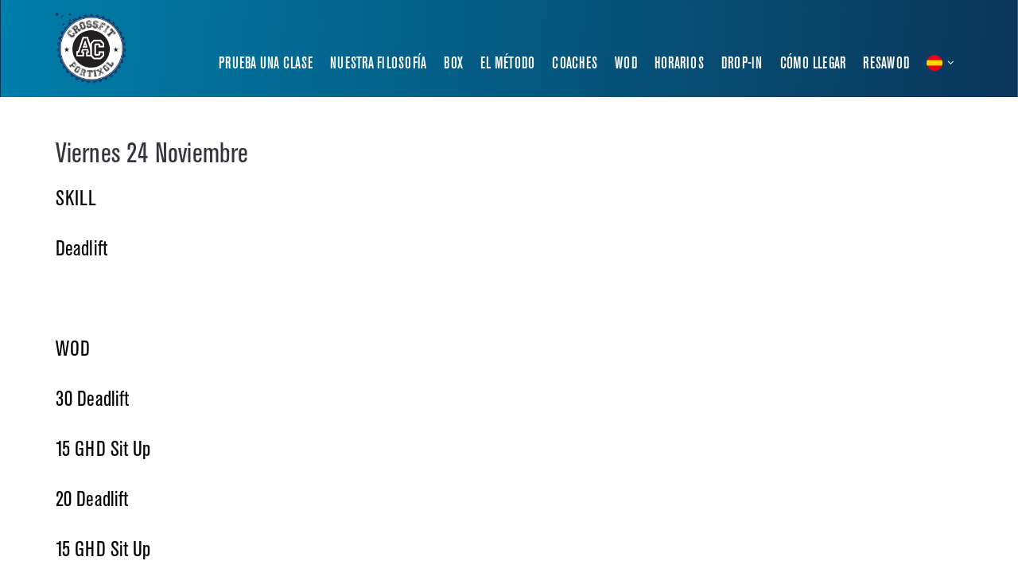

--- FILE ---
content_type: text/html; charset=UTF-8
request_url: https://crossfit-portixol.es/viernes-24-noviembre/
body_size: 6024
content:
<!DOCTYPE html>
<html lang="es" class="no-js">

<head>

<meta charset="utf-8">
<meta http-equiv="X-UA-Compatible" content="IE=edge">
<meta name="viewport" content="width=device-width, minimum-scale=1.0, maximum-scale=1.0, user-scalable=no">

<!-- wp_head : begin -->
<meta name='robots' content='index, follow, max-image-preview:large, max-snippet:-1, max-video-preview:-1' />

	<!-- This site is optimized with the Yoast SEO plugin v26.8 - https://yoast.com/product/yoast-seo-wordpress/ -->
	<title>Viernes 24 Noviembre - CrossFit Portixol</title>
	<link rel="canonical" href="https://crossfit-portixol.es/viernes-24-noviembre/" />
	<meta property="og:locale" content="es_ES" />
	<meta property="og:type" content="article" />
	<meta property="og:title" content="Viernes 24 Noviembre - CrossFit Portixol" />
	<meta property="og:description" content="SKILL Deadlift &nbsp; WOD 30 Deadlift 15 GHD Sit Up 20 Deadlift 15 GHD Sit Up 10 Deadlift 15 GHD Sit Up" />
	<meta property="og:url" content="https://crossfit-portixol.es/viernes-24-noviembre/" />
	<meta property="og:site_name" content="CrossFit Portixol" />
	<meta property="article:publisher" content="https://www.facebook.com/crossfitlh/" />
	<meta property="article:published_time" content="2017-11-23T21:00:43+00:00" />
	<meta name="author" content="Crossfit Portixol" />
	<meta name="twitter:card" content="summary_large_image" />
	<meta name="twitter:label1" content="Escrito por" />
	<meta name="twitter:data1" content="Crossfit Portixol" />
	<script type="application/ld+json" class="yoast-schema-graph">{"@context":"https://schema.org","@graph":[{"@type":"Article","@id":"https://crossfit-portixol.es/viernes-24-noviembre/#article","isPartOf":{"@id":"https://crossfit-portixol.es/viernes-24-noviembre/"},"author":{"name":"Crossfit Portixol","@id":"https://crossfit-portixol.es/#/schema/person/35ae79eda770566cfd40f553da7b3134"},"headline":"Viernes 24 Noviembre","datePublished":"2017-11-23T21:00:43+00:00","mainEntityOfPage":{"@id":"https://crossfit-portixol.es/viernes-24-noviembre/"},"wordCount":18,"image":{"@id":"https://crossfit-portixol.es/viernes-24-noviembre/#primaryimage"},"thumbnailUrl":"","articleSection":["4. WOD"],"inLanguage":"es"},{"@type":"WebPage","@id":"https://crossfit-portixol.es/viernes-24-noviembre/","url":"https://crossfit-portixol.es/viernes-24-noviembre/","name":"Viernes 24 Noviembre - CrossFit Portixol","isPartOf":{"@id":"https://crossfit-portixol.es/#website"},"primaryImageOfPage":{"@id":"https://crossfit-portixol.es/viernes-24-noviembre/#primaryimage"},"image":{"@id":"https://crossfit-portixol.es/viernes-24-noviembre/#primaryimage"},"thumbnailUrl":"","datePublished":"2017-11-23T21:00:43+00:00","author":{"@id":"https://crossfit-portixol.es/#/schema/person/35ae79eda770566cfd40f553da7b3134"},"breadcrumb":{"@id":"https://crossfit-portixol.es/viernes-24-noviembre/#breadcrumb"},"inLanguage":"es","potentialAction":[{"@type":"ReadAction","target":["https://crossfit-portixol.es/viernes-24-noviembre/"]}]},{"@type":"ImageObject","inLanguage":"es","@id":"https://crossfit-portixol.es/viernes-24-noviembre/#primaryimage","url":"","contentUrl":""},{"@type":"BreadcrumbList","@id":"https://crossfit-portixol.es/viernes-24-noviembre/#breadcrumb","itemListElement":[{"@type":"ListItem","position":1,"name":"Accueil","item":"https://crossfit-portixol.es/"},{"@type":"ListItem","position":2,"name":"Viernes 24 Noviembre"}]},{"@type":"WebSite","@id":"https://crossfit-portixol.es/#website","url":"https://crossfit-portixol.es/","name":"CrossFit Portixol","description":"El mejor Box de CrossFit de Mallorca, los mejores entrenadores del mundo","potentialAction":[{"@type":"SearchAction","target":{"@type":"EntryPoint","urlTemplate":"https://crossfit-portixol.es/?s={search_term_string}"},"query-input":{"@type":"PropertyValueSpecification","valueRequired":true,"valueName":"search_term_string"}}],"inLanguage":"es"},{"@type":"Person","@id":"https://crossfit-portixol.es/#/schema/person/35ae79eda770566cfd40f553da7b3134","name":"Crossfit Portixol"}]}</script>
	<!-- / Yoast SEO plugin. -->


<link rel="alternate" title="oEmbed (JSON)" type="application/json+oembed" href="https://crossfit-portixol.es/wp-json/oembed/1.0/embed?url=https%3A%2F%2Fcrossfit-portixol.es%2Fviernes-24-noviembre%2F" />
<link rel="alternate" title="oEmbed (XML)" type="text/xml+oembed" href="https://crossfit-portixol.es/wp-json/oembed/1.0/embed?url=https%3A%2F%2Fcrossfit-portixol.es%2Fviernes-24-noviembre%2F&#038;format=xml" />
<style id='wp-img-auto-sizes-contain-inline-css' type='text/css'>
img:is([sizes=auto i],[sizes^="auto," i]){contain-intrinsic-size:3000px 1500px}
/*# sourceURL=wp-img-auto-sizes-contain-inline-css */
</style>
<style id='wp-emoji-styles-inline-css' type='text/css'>

	img.wp-smiley, img.emoji {
		display: inline !important;
		border: none !important;
		box-shadow: none !important;
		height: 1em !important;
		width: 1em !important;
		margin: 0 0.07em !important;
		vertical-align: -0.1em !important;
		background: none !important;
		padding: 0 !important;
	}
/*# sourceURL=wp-emoji-styles-inline-css */
</style>
<link rel='stylesheet' id='eeb-css-frontend-css' href='https://crossfit-portixol.es/wp-content/plugins/email-encoder-bundle/assets/css/style.css?ver=54d4eedc552c499c4a8d6b89c23d3df1' type='text/css' media='all' />
<link rel='stylesheet' id='sib-front-css-css' href='https://crossfit-portixol.es/wp-content/plugins/mailin/css/mailin-front.css?ver=6.9' type='text/css' media='all' />
<script type="text/javascript" src="https://crossfit-portixol.es/wp-includes/js/jquery/jquery.min.js?ver=3.7.1" id="jquery-core-js"></script>
<script type="text/javascript" src="https://crossfit-portixol.es/wp-includes/js/jquery/jquery-migrate.min.js?ver=3.4.1" id="jquery-migrate-js"></script>
<script type="text/javascript" src="https://crossfit-portixol.es/wp-content/plugins/email-encoder-bundle/assets/js/custom.js?ver=2c542c9989f589cd5318f5cef6a9ecd7" id="eeb-js-frontend-js"></script>
<script type="text/javascript" id="sib-front-js-js-extra">
/* <![CDATA[ */
var sibErrMsg = {"invalidMail":"Please fill out valid email address","requiredField":"Please fill out required fields","invalidDateFormat":"Please fill out valid date format","invalidSMSFormat":"Please fill out valid phone number"};
var ajax_sib_front_object = {"ajax_url":"https://crossfit-portixol.es/wp-admin/admin-ajax.php","ajax_nonce":"acae0a6ca9","flag_url":"https://crossfit-portixol.es/wp-content/plugins/mailin/img/flags/"};
//# sourceURL=sib-front-js-js-extra
/* ]]> */
</script>
<script type="text/javascript" src="https://crossfit-portixol.es/wp-content/plugins/mailin/js/mailin-front.js?ver=1769615399" id="sib-front-js-js"></script>
<link rel="https://api.w.org/" href="https://crossfit-portixol.es/wp-json/" /><link rel="alternate" title="JSON" type="application/json" href="https://crossfit-portixol.es/wp-json/wp/v2/posts/1947" /><link rel="EditURI" type="application/rsd+xml" title="RSD" href="https://crossfit-portixol.es/xmlrpc.php?rsd" />
<meta name="generator" content="WordPress 6.9" />
<link rel='shortlink' href='https://crossfit-portixol.es/?p=1947' />
<link rel="icon" href="https://crossfit-portixol.es/wp-content/uploads/2023/09/cropped-homepage-sq-5-2-300x300.jpg" sizes="32x32" />
<link rel="icon" href="https://crossfit-portixol.es/wp-content/uploads/2023/09/cropped-homepage-sq-5-2-300x300.jpg" sizes="192x192" />
<link rel="apple-touch-icon" href="https://crossfit-portixol.es/wp-content/uploads/2023/09/cropped-homepage-sq-5-2-300x300.jpg" />
<meta name="msapplication-TileImage" content="https://crossfit-portixol.es/wp-content/uploads/2023/09/cropped-homepage-sq-5-2-300x300.jpg" />
<!-- wp_head : end -->

<!-- FAVICON -->
<link rel="apple-touch-icon" sizes="180x180" href="/apple-touch-icon.png">
<link rel="icon" type="image/png" href="/favicon-32x32.png" sizes="32x32">
<link rel="icon" type="image/png" href="/favicon-16x16.png" sizes="16x16">
<!-- <link rel="manifest" href="/manifest.json"> -->
<link rel="mask-icon" href="/safari-pinned-tab.svg" color="#5bbad5">
<meta name="theme-color" content="#ffffff">
<!-- END FAVICON -->

<!-- Fathom - beautiful, simple website analytics -->
<script src="https://cdn.usefathom.com/script.js" data-site="LBYXLJJL"></script>
<!-- / Fathom -->

<meta name="facebook-domain-verification" content="xgjb1cxz3zt6haaqzsnhcqlsvu0a5s" />

</head>



<body>

<div class="wrapper">

<header class="header-dark">
	<nav class="navbar mega-menu" role="navigation">
		<div class="container">
			<div class="menu-container">
								<div class="navbar-logo">
					<a class="navbar-logo-wrap" href="https://crossfit-portixol.es/">
						<img class="navbar-logo-img" src="https://crossfit-portixol.es/wp-content/themes/crossfit-portixol-v36/assets/img/logo-portixol.png" alt="">
					</a>
				</div>
				
				<div class="navbar-actions">
					<div class="navbar-actions-shrink">
						<div class="language-v1 radius-3">
							<a class="language-v1-toggle js-language-trigger" href="javascript:void(0);">
								<img class="language-v1-img" src="https://crossfit-portixol.es/wp-content/themes/crossfit-portixol-v36/assets/img/icons/spain.png" alt="">
								<i class="language-v1-icon fa fa-angle-down"></i>
							</a>
							<ul class="list-unstyled language-v1-dropdown js-language-dropdown">
								<li class="language-v1-dropdown-item">
									<a class="language-v1-dropdown-link" href="https://en.crossfit-portixol.es" rel="opener">
										<img class="language-v1-img" src="https://crossfit-portixol.es/wp-content/themes/crossfit-portixol-v36/assets/img/icons/uk.png" alt="">
										English
									</a>
								</li>
								<li class="language-v1-dropdown-item">
									<a class="language-v1-dropdown-link" href="https://crossfit-portixol.es" rel="opener">
										<img class="language-v1-img" src="https://crossfit-portixol.es/wp-content/themes/crossfit-portixol-v36/assets/img/icons/spain.png" alt="">
										Español
									</a>
								</li>
								<li class="language-v1-dropdown-item">
									<a class="language-v1-dropdown-link" href="https://fr.crossfit-portixol.es" rel="opener">
										<img class="language-v1-img" src="https://crossfit-portixol.es/wp-content/themes/crossfit-portixol-v36/assets/img/icons/france.png" alt="">
										Français
									</a>
								</li>
							</ul>
						</div>
					</div>
				</div>
				<button type="button" class="navbar-toggle" data-toggle="collapse" data-target=".nav-collapse">
					<span class="sr-only">Show menu</span>
					<span class="toggle-icon"></span>
				</button>
			</div>
			<div class="collapse navbar-collapse nav-collapse">
<div class="menu-container">
<ul class="nav navbar-nav">
<li class="nav-item"><a class="nav-item-child radius-3 p-309" href="https://crossfit-portixol.es/try/">Prueba una clase</a></li>
<li class="nav-item"><a class="nav-item-child radius-3 p-9407" href="https://crossfit-portixol.es/philosophy/">Nuestra filosofía</a></li>
<li class="nav-item"><a class="nav-item-child radius-3 p-9409" href="https://crossfit-portixol.es/box/">Box</a></li>
<li class="nav-item"><a class="nav-item-child radius-3 p-5" href="https://crossfit-portixol.es/method/">El método</a></li>
<li class="nav-item"><a class="nav-item-child radius-3 p-7" href="https://crossfit-portixol.es/coaches/">Coaches</a></li>
<li class="nav-item"><a class="nav-item-child radius-3 p-9" href="https://crossfit-portixol.es/wod/">WOD</a></li>
<li class="nav-item"><a class="nav-item-child radius-3 p-382" href="https://crossfit-portixol.es/schedules/">Horarios</a></li>
<li class="nav-item"><a class="nav-item-child radius-3 p-642" href="https://crossfit-portixol.es/drop-in/">Drop-In</a></li>
<li class="nav-item"><a class="nav-item-child radius-3 p-2885" href="https://crossfit-portixol.es/access/">Cómo llegar</a></li>
<li class="nav-item"><a class="nav-item-child radius-3 p-9413" href="https://crossfit-portixol.es/resawod/">Resawod</a></li>
</ul>
</div>
</div>
		</div>
	</nav>
</header>


<section class="content-sm container">
	<div class="clearfix">
		<h1>Viernes 24 Noviembre</h1>
		<p>SKILL</p>
<p>Deadlift</p>
<p>&nbsp;</p>
<p>WOD</p>
<p>30 Deadlift</p>
<p>15 GHD Sit Up</p>
<p>20 Deadlift</p>
<p>15 GHD Sit Up</p>
<p>10 Deadlift</p>
<p>15 GHD Sit Up</p>
	</div>
</section>



<footer id="footer" class="footer margin-t-0">
	<div class="container">
		<div class="row">
			<div class="col-sm-4 md-margin-b-50">
				<h3 class="footer-title">CrossFit Portixol</h3>
				<p>Carrer Felicia Fuster, 52 Palma de Mallorca, 07006</p>
				<p>T: 871 03 99 32</p>
				<p class="margin-b-10"><a href="javascript:;" data-enc-email="pbagnpgb[at]pebffsvg-cbegvkby.rf" class="mail-link" data-wpel-link="ignore"><span id="eeb-700175-841945"></span><script type="text/javascript">(function() {var ml="fs.or0xpae-i%ctn4l",mi="=3?>8=>3<@5=43110;>:734>;63A291",o="";for(var j=0,l=mi.length;j<l;j++) {o+=ml.charAt(mi.charCodeAt(j)-48);}document.getElementById("eeb-700175-841945").innerHTML = decodeURIComponent(o);}());</script><noscript>*protected email*</noscript></a></p>
				<a href="/access/" target="_self" class="button button-border button-circle button-white">¿Cómo llegar aquí?</a>
			</div>
			<div class="col-sm-4 md-margin-b-50">
				<h3 class="footer-title text-center">Descargar la aplicación Resawod</h3>
				<a href="https://apps.apple.com/fr/app/resawod/id925337499" class="ios">
					<img src="https://crossfit-portixol.es/wp-content/themes/crossfit-portixol-v36/assets/img/btns/ios_white.png" alt="Download Resawod iOS">
				</a>
				<a href="https://play.google.com/store/apps/details?id=com.Nubapp.Resawod" class="android">
					<img src="https://crossfit-portixol.es/wp-content/themes/crossfit-portixol-v36/assets/img/btns/android_white.png" alt="Download Resawod Android">
				</a>
			</div>
			<div class="col-sm-4 sm-margin-b-50">
				<ul class="list-inline ul-li-lr-2 text-right sm-text-center margin-b-0 social-icons">
					<li class="animate-theme-icons">
						<a class="animate-theme-icons-body animate-theme-icons-white-bg theme-icons-md radius-3" href="https://www.instagram.com/crossfitportixol/">
							<i class="animate-theme-icons-element fa fa-instagram"></i>
						</a>
					</li>
					<li class="animate-theme-icons">
						<a class="animate-theme-icons-body animate-theme-icons-white-bg theme-icons-md" href="https://www.facebook.com/crossfitportixol/">
							<i class="animate-theme-icons-element fa fa-facebook"></i>
						</a>
					</li>
				</ul>
			</div>
		</div>
		<p class="footer-copyright">Copyright &#169; 2026. Todos los derechos reservados. <a href="https://crossfit-portixol.es/legal/">Menciones legales.</a>
	</div>
</footer>
</div>

<!-- Back To Top -->
<a href="javascript:void(0);" class="js-back-to-top back-to-top-theme"></a>
<!-- End Back To Top -->

<!-- GLOBAL MANDATORY STYLES -->
<link href="https://crossfit-portixol.es/wp-content/themes/crossfit-portixol-v36/assets/plugins/bootstrap/css/bootstrap.min.css" rel="stylesheet" type="text/css">
<link href="https://crossfit-portixol.es/wp-content/themes/crossfit-portixol-v36/assets/plugins/font-awesome/css/font-awesome.min.css" rel="stylesheet" type="text/css">
<!-- END GLOBAL MANDATORY STYLES -->

<link href="https://crossfit-portixol.es/wp-content/themes/crossfit-portixol-v36/assets/css/global.css" rel="stylesheet" type="text/css">
<link href="https://crossfit-portixol.es/wp-content/themes/crossfit-portixol-v36/assets/css/theme/base.css" rel="stylesheet" type="text/css">
<link href="https://crossfit-portixol.es/wp-content/themes/crossfit-portixol-v36/assets/css/custom.css" rel="stylesheet" type="text/css">

<!-- BEGIN JQUERY -->
<script src="https://crossfit-portixol.es/wp-content/themes/crossfit-portixol-v36/assets/plugins/jquery.min.js"></script>
<!-- END JQUERY -->

<!-- CORE PLUGINS -->
<script src="https://crossfit-portixol.es/wp-content/themes/crossfit-portixol-v36/assets/plugins/jquery.migrate.min.js"></script>
<script src="https://crossfit-portixol.es/wp-content/themes/crossfit-portixol-v36/assets/plugins/bootstrap/js/bootstrap.min.js"></script>
<!-- END CORE PLUGINS -->

<!-- PAGE LEVEL PLUGINS -->
<script src="https://crossfit-portixol.es/wp-content/themes/crossfit-portixol-v36/assets/plugins/jquery.back-to-top.js"></script>
<!-- END PAGE LEVEL PLUGINS -->

<!-- PAGE LEVEL SCRIPTS -->
<script src="https://crossfit-portixol.es/wp-content/themes/crossfit-portixol-v36/assets/scripts/app.js"></script>
<!-- END PAGE LEVEL SCRIPTS -->

<!-- wp_footer : begin -->
<script type="speculationrules">
{"prefetch":[{"source":"document","where":{"and":[{"href_matches":"/*"},{"not":{"href_matches":["/wp-*.php","/wp-admin/*","/wp-content/uploads/*","/wp-content/*","/wp-content/plugins/*","/wp-content/themes/crossfit-portixol-v36/*","/*\\?(.+)"]}},{"not":{"selector_matches":"a[rel~=\"nofollow\"]"}},{"not":{"selector_matches":".no-prefetch, .no-prefetch a"}}]},"eagerness":"conservative"}]}
</script>
<script>function loadScript(a){var b=document.getElementsByTagName("head")[0],c=document.createElement("script");c.type="text/javascript",c.src="https://tracker.metricool.com/app/resources/be.js",c.onreadystatechange=a,c.onload=a,b.appendChild(c)}loadScript(function(){beTracker.t({hash:'688a817ac905f2f9eede38f5f46169ae'})})</script><script id="wp-emoji-settings" type="application/json">
{"baseUrl":"https://s.w.org/images/core/emoji/17.0.2/72x72/","ext":".png","svgUrl":"https://s.w.org/images/core/emoji/17.0.2/svg/","svgExt":".svg","source":{"concatemoji":"https://crossfit-portixol.es/wp-includes/js/wp-emoji-release.min.js?ver=6.9"}}
</script>
<script type="module">
/* <![CDATA[ */
/*! This file is auto-generated */
const a=JSON.parse(document.getElementById("wp-emoji-settings").textContent),o=(window._wpemojiSettings=a,"wpEmojiSettingsSupports"),s=["flag","emoji"];function i(e){try{var t={supportTests:e,timestamp:(new Date).valueOf()};sessionStorage.setItem(o,JSON.stringify(t))}catch(e){}}function c(e,t,n){e.clearRect(0,0,e.canvas.width,e.canvas.height),e.fillText(t,0,0);t=new Uint32Array(e.getImageData(0,0,e.canvas.width,e.canvas.height).data);e.clearRect(0,0,e.canvas.width,e.canvas.height),e.fillText(n,0,0);const a=new Uint32Array(e.getImageData(0,0,e.canvas.width,e.canvas.height).data);return t.every((e,t)=>e===a[t])}function p(e,t){e.clearRect(0,0,e.canvas.width,e.canvas.height),e.fillText(t,0,0);var n=e.getImageData(16,16,1,1);for(let e=0;e<n.data.length;e++)if(0!==n.data[e])return!1;return!0}function u(e,t,n,a){switch(t){case"flag":return n(e,"\ud83c\udff3\ufe0f\u200d\u26a7\ufe0f","\ud83c\udff3\ufe0f\u200b\u26a7\ufe0f")?!1:!n(e,"\ud83c\udde8\ud83c\uddf6","\ud83c\udde8\u200b\ud83c\uddf6")&&!n(e,"\ud83c\udff4\udb40\udc67\udb40\udc62\udb40\udc65\udb40\udc6e\udb40\udc67\udb40\udc7f","\ud83c\udff4\u200b\udb40\udc67\u200b\udb40\udc62\u200b\udb40\udc65\u200b\udb40\udc6e\u200b\udb40\udc67\u200b\udb40\udc7f");case"emoji":return!a(e,"\ud83e\u1fac8")}return!1}function f(e,t,n,a){let r;const o=(r="undefined"!=typeof WorkerGlobalScope&&self instanceof WorkerGlobalScope?new OffscreenCanvas(300,150):document.createElement("canvas")).getContext("2d",{willReadFrequently:!0}),s=(o.textBaseline="top",o.font="600 32px Arial",{});return e.forEach(e=>{s[e]=t(o,e,n,a)}),s}function r(e){var t=document.createElement("script");t.src=e,t.defer=!0,document.head.appendChild(t)}a.supports={everything:!0,everythingExceptFlag:!0},new Promise(t=>{let n=function(){try{var e=JSON.parse(sessionStorage.getItem(o));if("object"==typeof e&&"number"==typeof e.timestamp&&(new Date).valueOf()<e.timestamp+604800&&"object"==typeof e.supportTests)return e.supportTests}catch(e){}return null}();if(!n){if("undefined"!=typeof Worker&&"undefined"!=typeof OffscreenCanvas&&"undefined"!=typeof URL&&URL.createObjectURL&&"undefined"!=typeof Blob)try{var e="postMessage("+f.toString()+"("+[JSON.stringify(s),u.toString(),c.toString(),p.toString()].join(",")+"));",a=new Blob([e],{type:"text/javascript"});const r=new Worker(URL.createObjectURL(a),{name:"wpTestEmojiSupports"});return void(r.onmessage=e=>{i(n=e.data),r.terminate(),t(n)})}catch(e){}i(n=f(s,u,c,p))}t(n)}).then(e=>{for(const n in e)a.supports[n]=e[n],a.supports.everything=a.supports.everything&&a.supports[n],"flag"!==n&&(a.supports.everythingExceptFlag=a.supports.everythingExceptFlag&&a.supports[n]);var t;a.supports.everythingExceptFlag=a.supports.everythingExceptFlag&&!a.supports.flag,a.supports.everything||((t=a.source||{}).concatemoji?r(t.concatemoji):t.wpemoji&&t.twemoji&&(r(t.twemoji),r(t.wpemoji)))});
//# sourceURL=https://crossfit-portixol.es/wp-includes/js/wp-emoji-loader.min.js
/* ]]> */
</script>
<!-- wp_footer : end -->

</body>

</html>

--- FILE ---
content_type: text/css
request_url: https://crossfit-portixol.es/wp-content/themes/crossfit-portixol-v36/assets/css/theme/base.css
body_size: 6824
content:
/*------------------------------------------------------------------
    [Base Color Theme]
------------------------------------------------------------------ */
a {
  color: #12416d;
}

a:focus, a:hover, a:active {
  color: #12416d;
}

/* Heading */
h1 > a:hover, h2 > a:hover, h3 > a:hover, h4 > a:hover, h5 > a:hover, h6 > a:hover {
  color: #12416d;
}

/* Selection */
::selection {
  background: #12416d;
}

::-webkit-selection {
  background: #12416d;
}

::-moz-selection {
  background: #12416d;
}

/* Blog Classic */
.blog-classic .blog-classic-content .blog-classic-share .blog-classic-share-item .blog-classic-share-link:hover .blog-share-icon {
  color: #12416d;
}

.blog-classic .blog-classic-content .blog-classic-publisher .blog-classic-publisher-name > a:hover {
  color: #12416d;
}

/* Blog Grid */
/* Supplemental */
.blog-grid .blog-grid-supplemental-category {
  color: #12416d;
}

/* Blog Grid Quote */
.blog-grid-quote .blog-grid-quote-text:hover {
  color: #12416d;
}

/* Blog Grid Quote v2 */
.blog-grid-quote-v2 {
  background: #12416d;
}

/* Blog Grid Thumb */
.blog-grid-thumb .blog-grid-thumb-body:before {
  background: rgba(0, 188, 212, 0.7);
}

/* Twitter Feed */
.twitter-feed .twitter-feed-item .twitter-feed-content .twitter-feed-link {
  color: #12416d;
}

/* Featured Article */
.featured-article .featured-article-content .featured-article-content-title > a:hover {
  color: #12416d;
}

/* Footer Tags */
.blog-sidebar-tags > li > a:hover {
  background: #12416d;
  border-color: #12416d;
}

/* Blog Teaser Content */
.blog-teaser:hover .blog-teaser-overlay {
  background: rgba(0, 188, 212, 0.8);
}

/* Blog Teaser V2 */
.blog-teaser-v2:hover .blog-teaser-v2-overlay {
  background: rgba(0, 188, 212, 0.7);
}

/* News v1 */
/* Heading */
.news-v1 .news-v1-heading .news-v1-heading-tag:hover {
  color: #12416d;
}

/* Content */
.news-v1 .news-v1-lists .news-v1-lists-item .news-v1-lists-link:hover {
  color: #12416d;
}

/* News v3 */
.news-v3 .news-v3-content .news-v3-subtitle {
  color: #12416d;
}

.news-v3 .news-v3-content .news-v3-element:before, .news-v3 .news-v3-content .news-v3-element:after {
  border-bottom-color: #12416d;
}

.news-v3 .news-v3-content .news-v3-element .news-v3-element-icon {
  color: #12416d;
}

/* News v4 */
.news-v4 .news-v4-title-element-left:after {
  border-bottom-color: #12416d;
}

.news-v4 .news-v4-title-element-right:after {
  border-bottom-color: #12416d;
}

/* News v5 */
.news-v5 .news-v5-icon {
  color: #12416d;
}

/* News v6 */
.news-v6 .news-v6-subtitle {
  color: #12416d;
}

/* News v8 Image Effect */
.news-v8:hover .news-v8-img-effect:before {
  background: rgba(0, 188, 212, 0.5);
}

/* News v8 Wrap */
.news-v8 .news-v8-footer-list .news-v8-footer-list-link:hover {
  color: #12416d;
}

/* News v8 More */
.news-v8 .news-v8-more .news-v8-more-link {
  background: #12416d;
}

/* Accordion v1 */
.accordion-v1 .panel-title > a[aria-expanded="true"] {
  background: #12416d;
}

.accordion-v1 .panel-title > a:focus, .accordion-v1 .panel-title > a:hover {
  background: #12416d;
}

/* Accordion v2 */
.accordion-v2 .panel-title > a:focus, .accordion-v2 .panel-title > a:hover {
  color: #12416d;
}

.accordion-v2 .panel-title > a:focus:after, .accordion-v2 .panel-title > a:hover:after {
  color: #12416d;
}

/* Accordion v3 */
.accordion-v3 .panel-title > a:focus, .accordion-v3 .panel-title > a:hover {
  color: #12416d;
}

.accordion-v3 .panel-title > a:focus:before, .accordion-v3 .panel-title > a:hover:before {
  color: #12416d;
}

/* Accordion v4 */
.accordion-v4 .panel-title > a:before {
  color: #12416d;
}

.accordion-v4 .panel-title > a:focus, .accordion-v4 .panel-title > a:hover {
  color: #12416d;
}

.accordion-v4 .panel-title > a:focus:before, .accordion-v4 .panel-title > a:hover:before {
  color: #12416d;
}

/* Accordion v5 */
.accordion-v5 .panel-title > a:focus, .accordion-v5 .panel-title > a:hover {
  color: #12416d;
}

.accordion-v5 .panel-title > a:focus:after, .accordion-v5 .panel-title > a:hover:after {
  color: #12416d;
}

/* Blockquotes v1 */
.breadcrumbs-v1 .breadcrumbs-v1-links > li > a:hover {
  color: #12416d;
}

.breadcrumbs-v1 .breadcrumbs-v1-links > li.active {
  color: #12416d;
}

/* Breadcrumbs v2 */
.breadcrumbs-v2 .breadcrumbs-v2-links > li > a:hover {
  color: #12416d;
}

.breadcrumbs-v2 .breadcrumbs-v2-links > li.active {
  color: #12416d;
}

/* Breadcrumbs v3 */
.breadcrumbs-v3 .breadcrumbs-v3-links > li > a:hover {
  color: #12416d;
}

.breadcrumbs-v3 .breadcrumbs-v3-links > li.active {
  color: #12416d;
}

/* Button Base Color */
.btn-base {
  position: relative;
  display: inline-block;
  line-height: 1.4;
  color: #12416d;
  text-align: center;
  background: transparent;
  background-image: none;
  border-width: 1px;
  border-style: solid;
  border-color: transparent;
  white-space: nowrap;
  vertical-align: middle;
  -ms-touch-action: manipulation;
  touch-action: manipulation;
  cursor: pointer;
  -webkit-user-select: none;
  -moz-user-select: none;
  -ms-user-select: none;
  user-select: none;
}

.btn-base:focus, .btn-base:active:focus, .btn-base.active:focus, .btn-base.focus, .btn-base:active.focus, .btn-base.active.focus {
  outline: none;
}

.btn-base:hover {
  transition-duration: 200ms;
  transition-property: all;
  transition-timing-function: cubic-bezier(0.7, 1, 0.7, 1);
}

.btn-base:hover, .btn-base:focus, .btn-base.focus {
  color: #fff;
  background: #12416d;
  border-color: #12416d;
  text-decoration: none;
}

.btn-base:after, .btn-base:before {
  background: transparent;
}

.btn-base:active, .btn-base.active {
  background-image: none;
  outline: 0;
}

.btn-base.disabled, .btn-base[disabled],
fieldset[disabled] .btn-base {
  cursor: not-allowed;
  box-shadow: none;
  opacity: .65;
  pointer-events: none;
}

.btn-base .btn-base-element-xs {
  position: absolute;
  top: 0;
  right: 0;
  background: transparent;
  border-left: 1px solid #00aac0;
  padding: 4px 9px;
}

.btn-base .btn-base-element-sm {
  position: absolute;
  top: 0;
  right: 0;
  background: transparent;
  border-left: 1px solid #00aac0;
  padding: 7px 11px;
}

.btn-base .btn-base-element-md {
  position: absolute;
  top: 0;
  right: 0;
  background: transparent;
  border-left: 1px solid #00aac0;
  padding: 8px 13px;
}

.btn-base .btn-base-element-lg {
  position: absolute;
  top: 0;
  right: 0;
  background: transparent;
  border-left: 1px solid #00aac0;
  padding: 10px 15px;
}

/* Buttons Border Base Color */
.btn-base-brd {
  position: relative;
  display: inline-block;
  line-height: 1.4;
  color: #12416d;
  text-align: center;
  background: transparent;
  background-image: none;
  border-width: 1px;
  border-style: solid;
  border-color: #12416d;
  white-space: nowrap;
  vertical-align: middle;
  -ms-touch-action: manipulation;
  touch-action: manipulation;
  cursor: pointer;
  -webkit-user-select: none;
  -moz-user-select: none;
  -ms-user-select: none;
  user-select: none;
}

.btn-base-brd:focus, .btn-base-brd:active:focus, .btn-base-brd.active:focus, .btn-base-brd.focus, .btn-base-brd:active.focus, .btn-base-brd.active.focus {
  outline: none;
}

.btn-base-brd:hover {
  transition-duration: 200ms;
  transition-property: all;
  transition-timing-function: cubic-bezier(0.7, 1, 0.7, 1);
}

.btn-base-brd:hover, .btn-base-brd:focus, .btn-base-brd.focus {
  color: #fff;
  background: #12416d;
  border-color: #12416d;
  text-decoration: none;
}

.btn-base-brd:after, .btn-base-brd:before {
  background: transparent;
}

.btn-base-brd:active, .btn-base-brd.active {
  background-image: none;
  outline: 0;
}

.btn-base-brd.disabled, .btn-base-brd[disabled],
fieldset[disabled] .btn-base-brd {
  cursor: not-allowed;
  box-shadow: none;
  opacity: .65;
  pointer-events: none;
}

.btn-base-brd .btn-base-element-xs {
  position: absolute;
  top: 0;
  right: 0;
  background: transparent;
  border-left: 1px solid #00aac0;
  padding: 4px 9px;
}

.btn-base-brd .btn-base-element-sm {
  position: absolute;
  top: 0;
  right: 0;
  background: transparent;
  border-left: 1px solid #00aac0;
  padding: 7px 11px;
}

.btn-base-brd .btn-base-element-md {
  position: absolute;
  top: 0;
  right: 0;
  background: transparent;
  border-left: 1px solid #00aac0;
  padding: 8px 13px;
}

.btn-base-brd .btn-base-element-lg {
  position: absolute;
  top: 0;
  right: 0;
  background: transparent;
  border-left: 1px solid #00aac0;
  padding: 10px 15px;
}

/* Button Background Base Color */
.btn-base-bg {
  position: relative;
  display: inline-block;
  line-height: 1.4;
  color: #fff;
  text-align: center;
  background: #12416d;
  background-image: none;
  border-width: 1px;
  border-style: solid;
  border-color: transparent;
  white-space: nowrap;
  vertical-align: middle;
  -ms-touch-action: manipulation;
  touch-action: manipulation;
  cursor: pointer;
  -webkit-user-select: none;
  -moz-user-select: none;
  -ms-user-select: none;
  user-select: none;
}

.btn-base-bg:focus, .btn-base-bg:active:focus, .btn-base-bg.active:focus, .btn-base-bg.focus, .btn-base-bg:active.focus, .btn-base-bg.active.focus {
  outline: none;
}

.btn-base-bg:hover {
  transition-duration: 200ms;
  transition-property: all;
  transition-timing-function: cubic-bezier(0.7, 1, 0.7, 1);
}

.btn-base-bg:hover, .btn-base-bg:focus, .btn-base-bg.focus {
  color: #fff;
  background: #12416d;
  border-color: transparent;
  text-decoration: none;
}

.btn-base-bg:after, .btn-base-bg:before {
  background: transparent;
}

.btn-base-bg:active, .btn-base-bg.active {
  background-image: none;
  outline: 0;
}

.btn-base-bg.disabled, .btn-base-bg[disabled],
fieldset[disabled] .btn-base-bg {
  cursor: not-allowed;
  box-shadow: none;
  opacity: .65;
  pointer-events: none;
}

.btn-base-bg .btn-base-element-xs {
  position: absolute;
  top: 0;
  right: 0;
  background: #00aac0;
  border-left: 1px solid transparent;
  padding: 4px 9px;
}

.btn-base-bg .btn-base-element-sm {
  position: absolute;
  top: 0;
  right: 0;
  background: #00aac0;
  border-left: 1px solid transparent;
  padding: 7px 11px;
}

.btn-base-bg .btn-base-element-md {
  position: absolute;
  top: 0;
  right: 0;
  background: #00aac0;
  border-left: 1px solid transparent;
  padding: 8px 13px;
}

.btn-base-bg .btn-base-element-lg {
  position: absolute;
  top: 0;
  right: 0;
  background: #00aac0;
  border-left: 1px solid transparent;
  padding: 11px 15px;
}

/* Button Background White Color */
.btn-white-bg {
  position: relative;
  display: inline-block;
  line-height: 1.4;
  color: #34343c;
  text-align: center;
  background: #fff;
  background-image: none;
  border-width: 1px;
  border-style: solid;
  border-color: #fff;
  white-space: nowrap;
  vertical-align: middle;
  -ms-touch-action: manipulation;
  touch-action: manipulation;
  cursor: pointer;
  -webkit-user-select: none;
  -moz-user-select: none;
  -ms-user-select: none;
  user-select: none;
}

.btn-white-bg:focus, .btn-white-bg:active:focus, .btn-white-bg.active:focus, .btn-white-bg.focus, .btn-white-bg:active.focus, .btn-white-bg.active.focus {
  outline: none;
}

.btn-white-bg:hover {
  transition-duration: 200ms;
  transition-property: all;
  transition-timing-function: cubic-bezier(0.7, 1, 0.7, 1);
}

.btn-white-bg:hover, .btn-white-bg:focus, .btn-white-bg.focus {
  color: #fff;
  background: #12416d;
  border-color: #12416d;
  text-decoration: none;
}

.btn-white-bg:after, .btn-white-bg:before {
  background: transparent;
}

.btn-white-bg:active, .btn-white-bg.active {
  background-image: none;
  outline: 0;
}

.btn-white-bg.disabled, .btn-white-bg[disabled],
fieldset[disabled] .btn-white-bg {
  cursor: not-allowed;
  box-shadow: none;
  opacity: .65;
  pointer-events: none;
}

.btn-white-bg .btn-base-element-xs {
  position: absolute;
  top: 0;
  right: 0;
  background: transparent;
  border-left: 1px solid #f0f0f0;
  padding: 6px 9px;
}

.btn-white-bg .btn-base-element-sm {
  position: absolute;
  top: 0;
  right: 0;
  background: transparent;
  border-left: 1px solid #f0f0f0;
  padding: 9px 11px;
}

.btn-white-bg .btn-base-element-md {
  position: absolute;
  top: 0;
  right: 0;
  background: transparent;
  border-left: 1px solid #f0f0f0;
  padding: 12px 13px;
}

.btn-white-bg .btn-base-element-lg {
  position: absolute;
  top: 0;
  right: 0;
  background: transparent;
  border-left: 1px solid #f0f0f0;
  padding: 15px 15px;
}

/* Button Base Color Slide */
.btn-base-bg-slide {
  position: relative;
  display: inline-block;
  line-height: 1.4;
  color: #fff;
  text-align: center;
  background: #12416d;
  background-image: none;
  border-width: 0;
  border-style: solid;
  border-color: tranparent;
  white-space: nowrap;
  vertical-align: middle;
  -ms-touch-action: manipulation;
  touch-action: manipulation;
  cursor: pointer;
  -webkit-user-select: none;
  -moz-user-select: none;
  -ms-user-select: none;
  user-select: none;
}

.btn-base-bg-slide:focus, .btn-base-bg-slide:active:focus, .btn-base-bg-slide.active:focus, .btn-base-bg-slide.focus, .btn-base-bg-slide:active.focus, .btn-base-bg-slide.active.focus {
  outline: none;
}

.btn-base-bg-slide:hover {
  transition-duration: 200ms;
  transition-property: all;
  transition-timing-function: cubic-bezier(0.7, 1, 0.7, 1);
}

.btn-base-bg-slide:hover, .btn-base-bg-slide:focus, .btn-base-bg-slide.focus {
  color: #fff;
  background: #12416d;
  border-color: tranparent;
  text-decoration: none;
}

.btn-base-bg-slide:after, .btn-base-bg-slide:before {
  background: #12416d;
}

.btn-base-bg-slide:active, .btn-base-bg-slide.active {
  background-image: none;
  outline: 0;
}

.btn-base-bg-slide.disabled, .btn-base-bg-slide[disabled],
fieldset[disabled] .btn-base-bg-slide {
  cursor: not-allowed;
  box-shadow: none;
  opacity: .65;
  pointer-events: none;
}

.btn-base-bg-slide .btn-base-element-xs {
  position: absolute;
  top: 0;
  right: 0;
  background: transparent;
  border-left: 1px solid #00aac0;
  padding: 6px 9px;
}

.btn-base-bg-slide .btn-base-element-sm {
  position: absolute;
  top: 0;
  right: 0;
  background: transparent;
  border-left: 1px solid #00aac0;
  padding: 9px 11px;
}

.btn-base-bg-slide .btn-base-element-md {
  position: absolute;
  top: 0;
  right: 0;
  background: transparent;
  border-left: 1px solid #00aac0;
  padding: 12px 13px;
}

.btn-base-bg-slide .btn-base-element-lg {
  position: absolute;
  top: 0;
  right: 0;
  background: transparent;
  border-left: 1px solid #00aac0;
  padding: 15px 15px;
}

/* Button White Color Slide */
.btn-white-bg-slide {
  position: relative;
  display: inline-block;
  line-height: 1.4;
  color: #34343c;
  text-align: center;
  background: #fff;
  background-image: none;
  border-width: 0;
  border-style: solid;
  border-color: transparent;
  white-space: nowrap;
  vertical-align: middle;
  -ms-touch-action: manipulation;
  touch-action: manipulation;
  cursor: pointer;
  -webkit-user-select: none;
  -moz-user-select: none;
  -ms-user-select: none;
  user-select: none;
}

.btn-white-bg-slide:focus, .btn-white-bg-slide:active:focus, .btn-white-bg-slide.active:focus, .btn-white-bg-slide.focus, .btn-white-bg-slide:active.focus, .btn-white-bg-slide.active.focus {
  outline: none;
}

.btn-white-bg-slide:hover {
  transition-duration: 200ms;
  transition-property: all;
  transition-timing-function: cubic-bezier(0.7, 1, 0.7, 1);
}

.btn-white-bg-slide:hover, .btn-white-bg-slide:focus, .btn-white-bg-slide.focus {
  color: #fff;
  background: #fff;
  border-color: transparent;
  text-decoration: none;
}

.btn-white-bg-slide:after, .btn-white-bg-slide:before {
  background: #12416d;
}

.btn-white-bg-slide:active, .btn-white-bg-slide.active {
  background-image: none;
  outline: 0;
}

.btn-white-bg-slide.disabled, .btn-white-bg-slide[disabled],
fieldset[disabled] .btn-white-bg-slide {
  cursor: not-allowed;
  box-shadow: none;
  opacity: .65;
  pointer-events: none;
}

.btn-white-bg-slide .btn-base-element-xs {
  position: absolute;
  top: 0;
  right: 0;
  background: transparent;
  border-left: 1px solid #f0f0f0;
  padding: 6px 9px;
}

.btn-white-bg-slide .btn-base-element-sm {
  position: absolute;
  top: 0;
  right: 0;
  background: transparent;
  border-left: 1px solid #f0f0f0;
  padding: 9px 11px;
}

.btn-white-bg-slide .btn-base-element-md {
  position: absolute;
  top: 0;
  right: 0;
  background: transparent;
  border-left: 1px solid #f0f0f0;
  padding: 12px 13px;
}

.btn-white-bg-slide .btn-base-element-lg {
  position: absolute;
  top: 0;
  right: 0;
  background: transparent;
  border-left: 1px solid #f0f0f0;
  padding: 15px 15px;
}

/* Button Base Color Slide */
.btn-base-brd-slide {
  position: relative;
  display: inline-block;
  line-height: 1.4;
  color: #12416d;
  text-align: center;
  background: transparent;
  background-image: none;
  border-width: 1px;
  border-style: solid;
  border-color: #12416d;
  white-space: nowrap;
  vertical-align: middle;
  -ms-touch-action: manipulation;
  touch-action: manipulation;
  cursor: pointer;
  -webkit-user-select: none;
  -moz-user-select: none;
  -ms-user-select: none;
  user-select: none;
}

.btn-base-brd-slide:focus, .btn-base-brd-slide:active:focus, .btn-base-brd-slide.active:focus, .btn-base-brd-slide.focus, .btn-base-brd-slide:active.focus, .btn-base-brd-slide.active.focus {
  outline: none;
}

.btn-base-brd-slide:hover {
  transition-duration: 200ms;
  transition-property: all;
  transition-timing-function: cubic-bezier(0.7, 1, 0.7, 1);
}

.btn-base-brd-slide:hover, .btn-base-brd-slide:focus, .btn-base-brd-slide.focus {
  color: #fff;
  background: transparent;
  border-color: #12416d;
  text-decoration: none;
}

.btn-base-brd-slide:after, .btn-base-brd-slide:before {
  background: #12416d;
}

.btn-base-brd-slide:active, .btn-base-brd-slide.active {
  background-image: none;
  outline: 0;
}

.btn-base-brd-slide.disabled, .btn-base-brd-slide[disabled],
fieldset[disabled] .btn-base-brd-slide {
  cursor: not-allowed;
  box-shadow: none;
  opacity: .65;
  pointer-events: none;
}

.btn-base-brd-slide .btn-base-element-xs {
  position: absolute;
  top: 0;
  right: 0;
  background: transparent;
  border-left: 1px solid #00aac0;
  padding: 6px 9px;
}

.btn-base-brd-slide .btn-base-element-sm {
  position: absolute;
  top: 0;
  right: 0;
  background: transparent;
  border-left: 1px solid #00aac0;
  padding: 9px 11px;
}

.btn-base-brd-slide .btn-base-element-md {
  position: absolute;
  top: 0;
  right: 0;
  background: transparent;
  border-left: 1px solid #00aac0;
  padding: 12px 13px;
}

.btn-base-brd-slide .btn-base-element-lg {
  position: absolute;
  top: 0;
  right: 0;
  background: transparent;
  border-left: 1px solid #00aac0;
  padding: 15px 15px;
}

/* Button Background Base Color */
.btn-base-bg-anim {
  position: relative;
  display: inline-block;
  line-height: 1.4;
  color: #fff;
  text-align: center;
  background: #12416d;
  background-image: none;
  border-width: 0;
  border-style: solid;
  border-color: transparent;
  white-space: nowrap;
  vertical-align: middle;
  -ms-touch-action: manipulation;
  touch-action: manipulation;
  cursor: pointer;
  -webkit-user-select: none;
  -moz-user-select: none;
  -ms-user-select: none;
  user-select: none;
}

.btn-base-bg-anim:focus, .btn-base-bg-anim:active:focus, .btn-base-bg-anim.active:focus, .btn-base-bg-anim.focus, .btn-base-bg-anim:active.focus, .btn-base-bg-anim.active.focus {
  outline: none;
}

.btn-base-bg-anim:hover {
  transition-duration: 200ms;
  transition-property: all;
  transition-timing-function: cubic-bezier(0.7, 1, 0.7, 1);
}

.btn-base-bg-anim:hover, .btn-base-bg-anim:focus, .btn-base-bg-anim.focus {
  color: #fff;
  background: #12416d;
  border-color: transparent;
  text-decoration: none;
}

.btn-base-bg-anim:after, .btn-base-bg-anim:before {
  background: #00a5bb;
}

.btn-base-bg-anim:active, .btn-base-bg-anim.active {
  background-image: none;
  outline: 0;
}

.btn-base-bg-anim.disabled, .btn-base-bg-anim[disabled],
fieldset[disabled] .btn-base-bg-anim {
  cursor: not-allowed;
  box-shadow: none;
  opacity: .65;
  pointer-events: none;
}

.btn-base-bg-anim .btn-base-element-xs {
  position: absolute;
  top: 0;
  right: 0;
  background: #00aac0;
  border-left: 1px solid transparent;
  padding: 6px 9px;
}

.btn-base-bg-anim .btn-base-element-sm {
  position: absolute;
  top: 0;
  right: 0;
  background: #00aac0;
  border-left: 1px solid transparent;
  padding: 9px 11px;
}

.btn-base-bg-anim .btn-base-element-md {
  position: absolute;
  top: 0;
  right: 0;
  background: #00aac0;
  border-left: 1px solid transparent;
  padding: 12px 13px;
}

.btn-base-bg-anim .btn-base-element-lg {
  position: absolute;
  top: 0;
  right: 0;
  background: #00aac0;
  border-left: 1px solid transparent;
  padding: 15px 15px;
}

/* Button Background White Color */
.btn-white-bg-anim {
  position: relative;
  display: inline-block;
  line-height: 1.4;
  color: #34343c;
  text-align: center;
  background: #fff;
  background-image: none;
  border-width: 0;
  border-style: solid;
  border-color: transparent;
  white-space: nowrap;
  vertical-align: middle;
  -ms-touch-action: manipulation;
  touch-action: manipulation;
  cursor: pointer;
  -webkit-user-select: none;
  -moz-user-select: none;
  -ms-user-select: none;
  user-select: none;
}

.btn-white-bg-anim:focus, .btn-white-bg-anim:active:focus, .btn-white-bg-anim.active:focus, .btn-white-bg-anim.focus, .btn-white-bg-anim:active.focus, .btn-white-bg-anim.active.focus {
  outline: none;
}

.btn-white-bg-anim:hover {
  transition-duration: 200ms;
  transition-property: all;
  transition-timing-function: cubic-bezier(0.7, 1, 0.7, 1);
}

.btn-white-bg-anim:hover, .btn-white-bg-anim:focus, .btn-white-bg-anim.focus {
  color: #fff;
  background: #fff;
  border-color: transparent;
  text-decoration: none;
}

.btn-white-bg-anim:after, .btn-white-bg-anim:before {
  background: #12416d;
}

.btn-white-bg-anim:active, .btn-white-bg-anim.active {
  background-image: none;
  outline: 0;
}

.btn-white-bg-anim.disabled, .btn-white-bg-anim[disabled],
fieldset[disabled] .btn-white-bg-anim {
  cursor: not-allowed;
  box-shadow: none;
  opacity: .65;
  pointer-events: none;
}

.btn-white-bg-anim .btn-base-element-xs {
  position: absolute;
  top: 0;
  right: 0;
  background: transparent;
  border-left: 1px solid #f0f0f0;
  padding: 6px 9px;
}

.btn-white-bg-anim .btn-base-element-sm {
  position: absolute;
  top: 0;
  right: 0;
  background: transparent;
  border-left: 1px solid #f0f0f0;
  padding: 9px 11px;
}

.btn-white-bg-anim .btn-base-element-md {
  position: absolute;
  top: 0;
  right: 0;
  background: transparent;
  border-left: 1px solid #f0f0f0;
  padding: 12px 13px;
}

.btn-white-bg-anim .btn-base-element-lg {
  position: absolute;
  top: 0;
  right: 0;
  background: transparent;
  border-left: 1px solid #f0f0f0;
  padding: 15px 15px;
}

/* Button Border Base Color */
.btn-base-brd-anim {
  position: relative;
  display: inline-block;
  line-height: 1.4;
  color: #12416d;
  text-align: center;
  background: transparent;
  background-image: none;
  border-width: 1px;
  border-style: solid;
  border-color: #12416d;
  white-space: nowrap;
  vertical-align: middle;
  -ms-touch-action: manipulation;
  touch-action: manipulation;
  cursor: pointer;
  -webkit-user-select: none;
  -moz-user-select: none;
  -ms-user-select: none;
  user-select: none;
}

.btn-base-brd-anim:focus, .btn-base-brd-anim:active:focus, .btn-base-brd-anim.active:focus, .btn-base-brd-anim.focus, .btn-base-brd-anim:active.focus, .btn-base-brd-anim.active.focus {
  outline: none;
}

.btn-base-brd-anim:hover {
  transition-duration: 200ms;
  transition-property: all;
  transition-timing-function: cubic-bezier(0.7, 1, 0.7, 1);
}

.btn-base-brd-anim:hover, .btn-base-brd-anim:focus, .btn-base-brd-anim.focus {
  color: #fff;
  background: transparent;
  border-color: #12416d;
  text-decoration: none;
}

.btn-base-brd-anim:after, .btn-base-brd-anim:before {
  background: #12416d;
}

.btn-base-brd-anim:active, .btn-base-brd-anim.active {
  background-image: none;
  outline: 0;
}

.btn-base-brd-anim.disabled, .btn-base-brd-anim[disabled],
fieldset[disabled] .btn-base-brd-anim {
  cursor: not-allowed;
  box-shadow: none;
  opacity: .65;
  pointer-events: none;
}

.btn-base-brd-anim .btn-base-element-xs {
  position: absolute;
  top: 0;
  right: 0;
  background: #00aac0;
  border-left: 1px solid transparent;
  padding: 6px 9px;
}

.btn-base-brd-anim .btn-base-element-sm {
  position: absolute;
  top: 0;
  right: 0;
  background: #00aac0;
  border-left: 1px solid transparent;
  padding: 9px 11px;
}

.btn-base-brd-anim .btn-base-element-md {
  position: absolute;
  top: 0;
  right: 0;
  background: #00aac0;
  border-left: 1px solid transparent;
  padding: 12px 13px;
}

.btn-base-brd-anim .btn-base-element-lg {
  position: absolute;
  top: 0;
  right: 0;
  background: #00aac0;
  border-left: 1px solid transparent;
  padding: 15px 15px;
}

/* Divider */
.divider-v1 .divider-v1-element-bg, .divider-v2 .divider-v2-element-bg, .divider-v3 .divider-v3-element-bg {
  background: #12416d;
}

.divider-v1 .divider-v1-icon, .divider-v2 .divider-v2-icon, .divider-v3 .divider-v3-icon {
  color: #12416d;
}

/* Dropcap Base Color */
.dropcap-base {
  color: #12416d;
}

/* Dropcap Base Background Color */
.dropcap-base-bg {
  background: #12416d;
}

/* Dropcap Base Color Bordered */
.dropcap-base-bordered {
  color: #12416d;
  border-color: #12416d;
}

/* Dropcap Base Color */
.dropcap-dark {
  color: #34343c;
}

/* Heading v1 */
.heading-v1 .heading-v1-subtitle {
  color: #12416d;
}

/* Font Awesome Icons */
.bordered-icon .bordered-icon-box:hover {
  background: #12416d;
}

/* Lists */
.lists-base > li > a:hover, .lists-dark > li > a:hover {
  color: #12416d;
}

.lists-base > li .lists-item-element, .lists-dark > li .lists-base .lists-item-element, .lists-base .lists-dark > li .lists-item-element {
  color: #12416d;
}

/* Lists Base */
.lists-base .lists-item-element-brd {
  color: #12416d;
  border-color: #12416d;
}

.lists-base .lists-item-element-bg {
  background: #12416d;
}

/* Numeric List */
.numeric-base-lists > li > a:hover, .numeric-dark-lists > li > a:hover {
  color: #12416d;
}

/* Numeric Base Lists */
.numeric-base-lists > li {
  color: #12416d;
}

/* Log In */
.login .login-form-forgot:hover {
  color: #12416d;
}

/* Paginations v1 */
.paginations-v1-list > li > a:hover,
.paginations-v1-list > li > span:hover {
  background: rgba(0, 188, 212, 0.5);
}

.paginations-v1-list > li.next > a:hover,
.paginations-v1-list > li.next > span:hover, .paginations-v1-list > li.previous > a:hover,
.paginations-v1-list > li.previous > span:hover {
  color: #12416d;
}

.paginations-v1-list > li.active > a,
.paginations-v1-list > li.active > span {
  background: #12416d;
}

/* Paginations v2 */
.paginations-v2-list > li > a:hover,
.paginations-v2-list > li > span:hover {
  color: #12416d;
  border-bottom-color: #12416d;
}

.paginations-v2-list > li.active > a,
.paginations-v2-list > li.active > span {
  color: #12416d;
  border-bottom-color: #12416d;
}

.paginations-v2-list > li.active > a:hover,
.paginations-v2-list > li.active > span:hover {
  color: #12416d;
}

/* Paginations v3 */
.paginations-v3-list > li > a,
.paginations-v3-list > li > span {
  color: #12416d;
}

.paginations-v3-list > li > a:hover,
.paginations-v3-list > li > span:hover {
  color: #12416d;
}

.paginations-v3-list > li.active > a,
.paginations-v3-list > li.active > span {
  background: #12416d;
  border-color: #12416d;
}

.paginations-v3-list > li.active > a:hover,
.paginations-v3-list > li.active > span:hover {
  background: #12416d;
}

/* Pagers v1 */
.pagers-v1:hover {
  background: #12416d;
}

/* Pagers v2 */
.pagers-v2 li > a:hover,
.pagers-v2 li > span:hover {
  border-color: #12416d;
  background: #12416d;
}

/* Tab v1 */
.tab-v1 .nav-tabs > li:hover > a {
  color: #12416d;
}

.tab-v1 .nav-tabs > li.active > a {
  color: #12416d;
}

/* Tab v3 */
.tab-v3 .nav-tabs > li:hover > a {
  color: #12416d;
}

.tab-v3 .nav-tabs > li.active > a {
  background: #12416d;
}

/* Tab v4 */
.tab-v4 .nav-tabs {
  background: #12416d;
}

.tab-v4 .nav-tabs.nav-tabs-left > li:hover > a {
  background: #0098ab;
}

.tab-v4 .nav-tabs.nav-tabs-left > li.active > a {
  background: #0098ab;
}

/* Tab v5 (left) */
.tab-v5 .nav-tabs.nav-tabs-left > li:hover > a {
  color: #12416d;
}

.tab-v5 .nav-tabs.nav-tabs-left > li.active > a {
  color: #12416d;
}

/* Tab v6 (right) */
.tab-v6 .nav-tabs.nav-tabs-right > li:hover > a {
  color: #12416d;
}

.tab-v6 .nav-tabs.nav-tabs-right > li.active > a {
  color: #12416d;
}

/* Theme Icons Base */
.theme-icons-wrap > a[href] > .theme-icons-base-hover:hover {
  background: #12416d;
}

/* Theme Icons Base Background */
.theme-icons-base-bg {
  display: inline-block;
  color: #fff;
  background: #12416d;
  border-width: 0;
  border-style: solid;
  border-color: transparent;
  text-align: center;
  vertical-align: middle;
}

.theme-icons-wrap > a[href] > .theme-icons-base-bg:hover {
  background: #12416d;
}

/* Theme Icons White Background */
.theme-icons-wrap > a[href] > .theme-icons-white-bg:hover {
  background: #12416d;
}

/* Theme Icons Grey Light Background */
.theme-icons-wrap > a[href] > .theme-icons-grey-light-bg:hover {
  background: #12416d;
}

/* Theme Icons Base Bordered */
.theme-icons-base-brd {
  display: inline-block;
  color: #12416d;
  background: transparent;
  border-width: 1px;
  border-style: solid;
  border-color: #12416d;
  text-align: center;
  vertical-align: middle;
}

.theme-icons-wrap > a[href] > .theme-icons-base-brd:hover {
  background: #12416d;
  border-color: #12416d;
}

/* Animate Theme Icons Base */
.animate-theme-icons .animate-theme-icons-base {
  color: #12416d;
}

/* Animate Theme Icons Base Background */
.animate-theme-icons .animate-theme-icons-base-bg {
  background: #12416d;
}

/* Animate Theme Icons Base Bordered */
.animate-theme-icons .animate-theme-icons-base-brd {
  color: #12416d;
  border-color: #12416d;
}

/* Theme Icons Elegant */
.theme-icons-elegant .theme-icons-element .theme-icons-wrap > a[href] > .theme-icons:hover {
  background: #12416d;
}

/* TimeLine Current Date */
.timeline-v1-current-date .timeline-v1-current-day {
  color: #12416d;
}

.timeline-v1-current-date .timeline-v1-current-time {
  color: #12416d;
}

/* TimeLine v2 */
.timeline-v2 .timeline-v2-news-title > a:hover {
  color: #12416d;
}

.timeline-v2 .timeline-v2-current-day {
  color: #12416d;
}

.timeline-v2 .timeline-v2-current-time {
  color: #12416d;
}

/* TimeLine v3 */
.timeline-v3 .timeline-v3-list-item .timeline-v3-badge-icon {
  background: #12416d;
}

/* TimeLine v4 */
.timeline-v4:before {
  background: #12416d;
}

.timeline-v4:after {
  background: #12416d;
}

.timeline-v4 .timeline-v4-list-item .timeline-v4-badge-icon {
  background: #12416d;
}

.timeline-v4 .timeline-v4-subtitle {
  color: #12416d;
}

/* Counters v1 */
.counters-v1 .counters-v1-body .counters-v1-number {
  color: #12416d;
}

/* Counters v3 */
.counters-v3 .counters-v3-icon {
  color: #12416d;
}

/* Icons Box v2 */
.icon-box-v2 .icon-box-v2-icons {
  color: #12416d;
}

/* Image Gallery */
.image-gallery .image-gallery-overlay {
  background: rgba(0, 188, 212, 0.6);
}

/* Image Gallery v2 */
.image-gallery-v2 .image-gallery-v2-overlay {
  background: rgba(0, 188, 212, 0.6);
}

/* Interactive Banner v2 */
.i-banner-v2 .i-banner-v2-heading .i-banner-v2-heading-month {
  color: #12416d;
}

/* Poster v1 */
.poster-v1 .poster-v1-body .poster-v1-author {
  color: #12416d;
}

/* Poster v2 */
.poster-v2 .poster-v2-subtitle {
  color: #12416d;
}

/* Pricing List v1 Active */
.pricing-list-v1-active .pricing-list-v1-body .pricing-list-v1-header-price,
.pricing-list-v1-active .pricing-list-v1-body .pricing-list-v1-header-price-sign,
.pricing-list-v1-active .pricing-list-v1-body .pricing-list-v1-header-price-info {
  color: #12416d;
}

/* Process v1 */
.process-v1 .process-v1-back {
  background: #12416d;
}

/* Process v2 */
.process-v2:hover .process-v2-element {
  background: #12416d;
}

/* Service Block v4 */
.service-block-v4 .service-block-v4-content .service-block-v4-content-subtitle {
  color: #12416d;
}

/* Service Block v6 */
.service-block-v6.service-block-v6-color-three:before {
  background: rgba(0, 188, 212, 0.85);
}

/* Service Block v8 */
.service-block-v8 .service-block-v8-subtitle {
  color: #12416d;
}

/* Slider Block v1 */
.slider-block-v1 .slider-block-v1-subtitle {
  color: #12416d;
}

/* Team v1 */
.team-v1 .team-v1-content .team-v1-socials .team-v1-socials-link:hover {
  color: #12416d;
}

/* Team v2 */
.team-v2 .team-v2-member-position {
  color: #12416d;
}

/* Team v3 */
.team-v3 .team-v3-header .team-v3-member-position {
  color: #12416d;
}

/* Team v5 */
.team-v5 .team-v5-content .team-v5-author-contact:hover {
  color: #12416d;
}

/* Footer Top */
.footer .footer-address .footer-address-link:hover {
  color: #12416d;
}

/* Footer Media */
.footer .footer-media .footer-media-item .footer-media-link:hover {
  color: #12416d;
}

/* Footer Tags */
.footer .footer-tags > li > a:hover {
  background: #12416d;
  border-color: #12416d;
}

/* Footer News List */
.footer .footer-news-list .footer-news-list-item .footer-news-list-link:hover {
  color: #12416d;
}

/* Footer Copyright */
.footer .footer-copyright .footer-copyright-item > a:hover {
  color: #12416d;
}

/* Footer Toggle Content */
.footer .footer-toggle .footer-toggle-link:hover {
  color: #12416d;
}

/* Form Modal */
.form-modal .form-modal-back-btn-message .form-modal-back-btn-message-link {
  color: #12416d;
}

.form-modal .form-modal-input-group .form-modal-hide-password:hover {
  color: #12416d;
}

.form-modal .form-modal-close-form:hover {
  color: #12416d;
}

/* Navbar Toggle */
.header .navbar-toggle:hover .toggle-icon {
  background: #12416d;
}

.header .navbar-toggle:hover .toggle-icon:before, .header .navbar-toggle:hover .toggle-icon:after {
  background: #12416d;
}

/* Topbar Toggle Trigger */
.header .topbar-toggle-trigger:hover .topbar-toggle-trigger-style {
  background: #12416d;
}

.header .topbar-toggle-trigger:hover .topbar-toggle-trigger-style:before, .header .topbar-toggle-trigger:hover .topbar-toggle-trigger-style:after {
  background: #12416d;
}

/* Topbar Toggle Trigger Icon */
.header .topbar-toggle-trigger-icon-style:hover {
  color: #12416d;
}

/* Shopping Cart */
.header .shopping-cart .shopping-cart-icon:hover {
  color: #12416d;
}

.header .shopping-cart .shopping-cart-menu {
  border-top-color: #12416d;
}

.header .shopping-cart .shopping-cart-menu-product-name:hover {
  color: #12416d;
}

.header .shopping-cart .shopping-cart-close:hover {
  color: #12416d;
}

.header .shopping-cart .shopping-cart-subtotal-price {
  color: #12416d;
}

.header .shopping-cart .shopping-cart-subtotal-view-link:hover {
  color: #12416d;
}

/* Navbar Nav */
.header .navbar-nav .nav-item-child.active {
  color: #12416d;
}

.header .navbar-nav .nav-item-child.active:hover {
  color: #12416d;
}

.header .navbar-nav .nav-item-child:hover, .header .navbar-nav .nav-item-child:focus {
  color: #12416d;
}

/* Dropdown Menu */
.header .dropdown-menu .dropdown-menu-item .dropdown-menu-item-child.active {
  color: #12416d;
}

.header .dropdown-menu .dropdown-menu-item .dropdown-menu-item-child.active:hover {
  color: #12416d;
}

.header .dropdown-menu .dropdown-menu-item .dropdown-menu-item-child:hover {
  background: #12416d;
}

.header .dropdown-menu .dropdown-menu-item.active .dropdown-menu-item-child {
  color: #12416d;
}

/* Dropdown Submenu */
.header .dropdown-submenu:hover .dropdown-submenu-child {
  color: #12416d;
}

.header .dropdown-submenu .dropdown-submenu-child.active {
  color: #12416d;
}

.header .dropdown-submenu .dropdown-submenu-child.active:hover {
  color: #12416d;
}

.header .dropdown-submenu .dropdown-submenu-child.active:hover:after {
  color: #12416d;
}

.header .dropdown-submenu .dropdown-submenu-child:hover {
  color: #fff;
  background: #12416d;
}

.header .dropdown-submenu .dropdown-submenu-child:hover:after {
  color: #fff;
}

.header .dropdown-submenu.active .dropdown-submenu-child {
  color: #12416d;
}

.header .dropdown-submenu.active .dropdown-submenu-child:hover {
  color: #12416d;
}

/* Mega Menu */
.header .mega-menu-list .mega-menu-child.active {
  color: #12416d;
}

.header .mega-menu-list .mega-menu-child.active:hover {
  color: #12416d;
}

.header .mega-menu-list .mega-menu-child:hover {
  background: #12416d;
}

/* Media Queries below 991px */
@media (max-width: 991px) {
  /* Navbar Nav */
  .header .navbar-nav .nav-item-bg {
    border-color: #12416d;
  }
  .header .navbar-nav .nav-item-bg .nav-item-child {
    background: #12416d;
  }
}

/* Media Queries above 992px */
@media (min-width: 992px) {
  /* Navbar */
  .header .navbar-nav .nav-item:hover .nav-item-child {
    color: #12416d;
  }
  .header .navbar-nav .nav-item-bg {
    border-color: #12416d;
  }
  .header .navbar-nav .nav-item-bg .nav-item-child {
    background: #12416d;
  }
  .header .navbar-nav .nav-item-bg .nav-item-child:hover {
    color: #fff;
  }
}

/* Navbar Toggle */
.header-center-aligned .navbar-toggle:hover .toggle-icon {
  background: #12416d;
}

.header-center-aligned .navbar-toggle:hover .toggle-icon:before, .header-center-aligned .navbar-toggle:hover .toggle-icon:after {
  background: #12416d;
}

/* Topbar Toggle Trigger */
.header-center-aligned .topbar-toggle-trigger:hover .topbar-toggle-trigger-style {
  background: #12416d;
}

.header-center-aligned .topbar-toggle-trigger:hover .topbar-toggle-trigger-style:before, .header-center-aligned .topbar-toggle-trigger:hover .topbar-toggle-trigger-style:after {
  background: #12416d;
}

/* Topbar Toggle Trigger Icon */
.header-center-aligned .topbar-toggle-trigger-icon-style:hover {
  color: #12416d;
}

/* Shopping Cart */
.header-center-aligned .shopping-cart .shopping-cart-icon:hover {
  color: #12416d;
}

.header-center-aligned .shopping-cart .shopping-cart-menu {
  border-top-color: #12416d;
}

.header-center-aligned .shopping-cart .shopping-cart-menu-product-name:hover {
  color: #12416d;
}

.header-center-aligned .shopping-cart .shopping-cart-close:hover {
  color: #12416d;
}

.header-center-aligned .shopping-cart .shopping-cart-subtotal-price {
  color: #12416d;
}

.header-center-aligned .shopping-cart .shopping-cart-subtotal-view-link:hover {
  color: #12416d;
}

/* Navbar Nav */
.header-center-aligned .navbar-nav .nav-item-child.active {
  color: #12416d;
}

.header-center-aligned .navbar-nav .nav-item-child.active:hover {
  color: #12416d;
}

.header-center-aligned .navbar-nav .nav-item-child:hover, .header-center-aligned .navbar-nav .nav-item-child:focus {
  color: #12416d;
}

/* Dropdown Menu */
.header-center-aligned .dropdown-menu .dropdown-menu-item .dropdown-menu-item-child.active {
  color: #12416d;
}

.header-center-aligned .dropdown-menu .dropdown-menu-item .dropdown-menu-item-child.active:hover {
  color: #12416d;
}

.header-center-aligned .dropdown-menu .dropdown-menu-item .dropdown-menu-item-child:hover {
  background: #12416d;
}

.header-center-aligned .dropdown-menu .dropdown-menu-item.active .dropdown-menu-item-child {
  color: #12416d;
}

/* Dropdown Submenu */
.header-center-aligned .dropdown-submenu:hover .dropdown-submenu-child {
  color: #12416d;
}

.header-center-aligned .dropdown-submenu .dropdown-submenu-child.active {
  color: #12416d;
}

.header-center-aligned .dropdown-submenu .dropdown-submenu-child.active:hover {
  color: #12416d;
}

.header-center-aligned .dropdown-submenu .dropdown-submenu-child.active:hover:after {
  color: #12416d;
}

.header-center-aligned .dropdown-submenu .dropdown-submenu-child:hover {
  color: #fff;
  background: #12416d;
}

.header-center-aligned .dropdown-submenu .dropdown-submenu-child:hover:after {
  color: #fff;
}

.header-center-aligned .dropdown-submenu.active .dropdown-submenu-child {
  color: #12416d;
}

.header-center-aligned .dropdown-submenu.active .dropdown-submenu-child:hover {
  color: #12416d;
}

/* Mega Menu */
.header-center-aligned .mega-menu-list .mega-menu-child.active {
  color: #12416d;
}

.header-center-aligned .mega-menu-list .mega-menu-child.active:hover {
  color: #12416d;
}

.header-center-aligned .mega-menu-list .mega-menu-child:hover {
  background: #12416d;
}

/* Media Queries below 991px */
@media (max-width: 991px) {
  .header-center-aligned .navbar-nav .nav-item-bg {
    border-color: #12416d;
  }
  .header-center-aligned .navbar-nav .nav-item-bg .nav-item-child {
    background: #12416d;
  }
}

/* Media Queries above 992px */
@media (min-width: 992px) {
  /* Navbar */
  .header-center-aligned .navbar-nav .nav-item:hover .nav-item-child {
    color: #12416d;
  }
  .header-center-aligned .navbar-nav .nav-item-bg {
    border-color: #12416d;
  }
  .header-center-aligned .navbar-nav .nav-item-bg .nav-item-child {
    background: #12416d;
  }
  .header-center-aligned .navbar-nav .nav-item-bg .nav-item-child:hover {
    color: #fff;
  }
}

/* Navbar Toggle */
.header-center-aligned-transparent .navbar-toggle:hover .toggle-icon {
  background: #12416d;
}

.header-center-aligned-transparent .navbar-toggle:hover .toggle-icon:before, .header-center-aligned-transparent .navbar-toggle:hover .toggle-icon:after {
  background: #12416d;
}

/* Topbar Toggle Trigger */
.header-center-aligned-transparent .topbar-toggle-trigger:hover .topbar-toggle-trigger-style {
  background: #12416d;
}

.header-center-aligned-transparent .topbar-toggle-trigger:hover .topbar-toggle-trigger-style:before, .header-center-aligned-transparent .topbar-toggle-trigger:hover .topbar-toggle-trigger-style:after {
  background: #12416d;
}

/* Topbar Toggle Trigger Icon */
.header-center-aligned-transparent .topbar-toggle-trigger-icon-style:hover {
  color: #12416d;
}

/* Shopping Cart */
.header-center-aligned-transparent .shopping-cart .shopping-cart-icon:hover {
  color: #12416d;
}

.header-center-aligned-transparent .shopping-cart .shopping-cart-menu {
  border-top-color: #12416d;
}

.header-center-aligned-transparent .shopping-cart .shopping-cart-menu-product-name:hover {
  color: #12416d;
}

.header-center-aligned-transparent .shopping-cart .shopping-cart-close:hover {
  color: #12416d;
}

.header-center-aligned-transparent .shopping-cart .shopping-cart-subtotal-price {
  color: #12416d;
}

.header-center-aligned-transparent .shopping-cart .shopping-cart-subtotal-view-link:hover {
  color: #12416d;
}

/* Navbar Nav */
.header-center-aligned-transparent .navbar-nav .nav-item-child.active {
  color: #12416d;
}

.header-center-aligned-transparent .navbar-nav .nav-item-child.active:hover {
  color: #12416d;
}

.header-center-aligned-transparent .navbar-nav .nav-item-child:hover, .header-center-aligned-transparent .navbar-nav .nav-item-child:focus {
  color: #12416d;
}

/* Dropdown Menu */
.header-center-aligned-transparent .dropdown-menu .dropdown-menu-item .dropdown-menu-item-child.active {
  color: #12416d;
}

.header-center-aligned-transparent .dropdown-menu .dropdown-menu-item .dropdown-menu-item-child.active:hover {
  color: #12416d;
}

.header-center-aligned-transparent .dropdown-menu .dropdown-menu-item .dropdown-menu-item-child:hover {
  background: #12416d;
}

.header-center-aligned-transparent .dropdown-menu .dropdown-menu-item.active .dropdown-menu-item-child {
  color: #12416d;
}

/* Dropdown Submenu */
.header-center-aligned-transparent .dropdown-submenu:hover .dropdown-submenu-child {
  color: #12416d;
}

.header-center-aligned-transparent .dropdown-submenu .dropdown-submenu-child.active {
  color: #12416d;
}

.header-center-aligned-transparent .dropdown-submenu .dropdown-submenu-child.active:hover {
  color: #12416d;
  background: #fff;
}

.header-center-aligned-transparent .dropdown-submenu .dropdown-submenu-child.active:hover:after {
  color: #12416d;
}

.header-center-aligned-transparent .dropdown-submenu .dropdown-submenu-child:hover {
  color: #fff;
  background: #12416d;
}

.header-center-aligned-transparent .dropdown-submenu.active .dropdown-submenu-child {
  color: #12416d;
}

.header-center-aligned-transparent .dropdown-submenu.active .dropdown-submenu-child:hover {
  color: #12416d;
}

/* Mega Menu */
.header-center-aligned-transparent .mega-menu-list .mega-menu-child.active {
  color: #12416d;
}

.header-center-aligned-transparent .mega-menu-list .mega-menu-child.active:hover {
  color: #12416d;
}

.header-center-aligned-transparent .mega-menu-list .mega-menu-child:hover {
  background: #12416d;
}

/* Media Queries below 991px */
@media (max-width: 991px) {
  /* Navbar Nav */
  .header-center-aligned-transparent .navbar-nav .nav-item-bg {
    border-color: #12416d;
  }
  .header-center-aligned-transparent .navbar-nav .nav-item-bg .nav-item-child {
    background: #12416d;
  }
}

/* Media Queries above 992px */
@media (min-width: 992px) {
  /* Header Shrink */
  .header-shrink.header-center-aligned-transparent .shopping-cart .shopping-cart-icon:hover {
    color: #12416d;
  }
  /* Navbar */
  .header-center-aligned-transparent .navbar-nav .nav-item:hover .nav-item-child {
    color: #12416d;
  }
  .header-center-aligned-transparent .navbar-nav .nav-item-child.active {
    color: #12416d;
  }
  .header-center-aligned-transparent .navbar-nav .nav-item-bg {
    border-color: #12416d;
  }
  .header-center-aligned-transparent .navbar-nav .nav-item-bg .nav-item-child {
    color: #fff;
    background: #12416d;
  }
  .header-center-aligned-transparent .navbar-nav .nav-item-bg .nav-item-child:hover {
    color: #fff;
  }
}

/* Navbar */
.header-fullscreen .header-fullscreen-nav-actions-left .header-fullscreen-nav-trigger:hover .header-fullscreen-nav-trigger-icon {
  background: #12416d;
}

.header-fullscreen .header-fullscreen-nav-actions-left .header-fullscreen-nav-trigger:hover .header-fullscreen-nav-trigger-icon:before, .header-fullscreen .header-fullscreen-nav-actions-left .header-fullscreen-nav-trigger:hover .header-fullscreen-nav-trigger-icon:after {
  background: #12416d;
}

.header-fullscreen .header-fullscreen-nav-actions-right .nav-item-child {
  background: #12416d;
}

/* Nav Overlay */
.header-fullscreen .header-fullscreen-nav-bg-overlay .header-fullscreen-nav-close:hover {
  color: #12416d;
}

/* Menu */
.header-fullscreen .header-fullscreen-menu .nav-main-item-child.nav-main-item-child-dropdown.active, .header-fullscreen .header-fullscreen-menu .nav-main-item-child.nav-main-item-child-dropdown:hover, .header-fullscreen .header-fullscreen-menu .nav-main-item-child.nav-submenu-item-child-dropdown.active, .header-fullscreen .header-fullscreen-menu .nav-main-item-child.nav-submenu-item-child-dropdown:hover,
.header-fullscreen .header-fullscreen-menu .nav-submenu-item-child.nav-main-item-child-dropdown.active,
.header-fullscreen .header-fullscreen-menu .nav-submenu-item-child.nav-main-item-child-dropdown:hover,
.header-fullscreen .header-fullscreen-menu .nav-submenu-item-child.nav-submenu-item-child-dropdown.active,
.header-fullscreen .header-fullscreen-menu .nav-submenu-item-child.nav-submenu-item-child-dropdown:hover {
  color: #12416d;
}

.header-fullscreen .header-fullscreen-menu .nav-main-item-child.nav-main-item-child-dropdown.active:before, .header-fullscreen .header-fullscreen-menu .nav-main-item-child.nav-main-item-child-dropdown.active:after, .header-fullscreen .header-fullscreen-menu .nav-main-item-child.nav-main-item-child-dropdown:hover:before, .header-fullscreen .header-fullscreen-menu .nav-main-item-child.nav-main-item-child-dropdown:hover:after, .header-fullscreen .header-fullscreen-menu .nav-main-item-child.nav-submenu-item-child-dropdown.active:before, .header-fullscreen .header-fullscreen-menu .nav-main-item-child.nav-submenu-item-child-dropdown.active:after, .header-fullscreen .header-fullscreen-menu .nav-main-item-child.nav-submenu-item-child-dropdown:hover:before, .header-fullscreen .header-fullscreen-menu .nav-main-item-child.nav-submenu-item-child-dropdown:hover:after,
.header-fullscreen .header-fullscreen-menu .nav-submenu-item-child.nav-main-item-child-dropdown.active:before,
.header-fullscreen .header-fullscreen-menu .nav-submenu-item-child.nav-main-item-child-dropdown.active:after,
.header-fullscreen .header-fullscreen-menu .nav-submenu-item-child.nav-main-item-child-dropdown:hover:before,
.header-fullscreen .header-fullscreen-menu .nav-submenu-item-child.nav-main-item-child-dropdown:hover:after,
.header-fullscreen .header-fullscreen-menu .nav-submenu-item-child.nav-submenu-item-child-dropdown.active:before,
.header-fullscreen .header-fullscreen-menu .nav-submenu-item-child.nav-submenu-item-child-dropdown.active:after,
.header-fullscreen .header-fullscreen-menu .nav-submenu-item-child.nav-submenu-item-child-dropdown:hover:before,
.header-fullscreen .header-fullscreen-menu .nav-submenu-item-child.nav-submenu-item-child-dropdown:hover:after {
  color: #12416d;
}

.header-fullscreen .header-fullscreen-menu .nav-dropdown-menu .nav-dropdown-menu-link:hover {
  color: #12416d;
}

.header-fullscreen .header-fullscreen-menu .nav-dropdown-menu .nav-dropdown-menu-child.active {
  color: #12416d;
}

.header-fullscreen .header-fullscreen-menu .nav-dropdown-menu .nav-dropdown-menu-child:hover {
  color: #12416d;
}

/* Media Queries below 991px */
@media (max-width: 991px) {
  /* Nav Trigger */
  .header-fullscreen .header-fullscreen-nav-actions-left .header-fullscreen-nav-trigger:hover .header-fullscreen-nav-trigger-icon {
    background: #12416d;
  }
  .header-fullscreen .header-fullscreen-nav-actions-left .header-fullscreen-nav-trigger:hover .header-fullscreen-nav-trigger-icon:before, .header-fullscreen .header-fullscreen-nav-actions-left .header-fullscreen-nav-trigger:hover .header-fullscreen-nav-trigger-icon:after {
    background: #12416d;
  }
}

/* Media Queries above 992px */
@media (min-width: 992px) {
  /* Header Shrink */
  .header-shrink.header-fullscreen .header-fullscreen-nav-actions-left .header-fullscreen-nav-trigger:hover .header-fullscreen-nav-trigger-icon {
    background: #12416d;
  }
  .header-shrink.header-fullscreen .header-fullscreen-nav-actions-left .header-fullscreen-nav-trigger:hover .header-fullscreen-nav-trigger-icon:before, .header-shrink.header-fullscreen .header-fullscreen-nav-actions-left .header-fullscreen-nav-trigger:hover .header-fullscreen-nav-trigger-icon:after {
    background: #12416d;
  }
}

/* Navbar Toggle */
.header-section-scroll .navbar-toggle:hover .toggle-icon {
  background: #12416d;
}

.header-section-scroll .navbar-toggle:hover .toggle-icon:before, .header-section-scroll .navbar-toggle:hover .toggle-icon:after {
  background: #12416d;
}

/* Navbar Nav */
.header-section-scroll .header-section-scroll-menu .nav-item.active .nav-item-child:hover, .header-section-scroll .header-section-scroll-menu .nav-item.active .nav-item-child:focus {
  color: #12416d;
}

.header-section-scroll .header-section-scroll-menu .nav-item-child:hover {
  color: #12416d;
}

/* Navbar Toggle */
.header-transparent .navbar-toggle:hover .toggle-icon {
  background: #12416d;
}

.header-transparent .navbar-toggle:hover .toggle-icon:before, .header-transparent .navbar-toggle:hover .toggle-icon:after {
  background: #12416d;
}

/* Topbar Toggle Trigger */
.header-transparent .topbar-toggle-trigger:hover .topbar-toggle-trigger-style {
  background: #12416d;
}

.header-transparent .topbar-toggle-trigger:hover .topbar-toggle-trigger-style:before, .header-transparent .topbar-toggle-trigger:hover .topbar-toggle-trigger-style:after {
  background: #12416d;
}

/* Topbar Toggle Trigger Icon */
.header-transparent .topbar-toggle-trigger-icon-style:hover {
  color: #12416d;
}

/* Shopping Cart */
.header-transparent .shopping-cart .shopping-cart-icon:hover {
  color: #12416d;
}

.header-transparent .shopping-cart .shopping-cart-menu {
  border-top-color: #12416d;
}

.header-transparent .shopping-cart .shopping-cart-menu-product-name:hover {
  color: #12416d;
}

.header-transparent .shopping-cart .shopping-cart-close:hover {
  color: #12416d;
}

.header-transparent .shopping-cart .shopping-cart-subtotal-price {
  color: #12416d;
}

.header-transparent .shopping-cart .shopping-cart-subtotal-view-link:hover {
  color: #12416d;
}

/* Navbar Nav */
.header-transparent .navbar-nav .nav-item-child.active {
  color: #12416d;
}

.header-transparent .navbar-nav .nav-item-child.active:hover {
  color: #12416d;
}

.header-transparent .navbar-nav .nav-item-child:hover, .header-transparent .navbar-nav .nav-item-child:focus {
  color: #12416d;
}

/* Dropdown Menu */
.header-transparent .dropdown-menu .dropdown-menu-item .dropdown-menu-item-child.active {
  color: #12416d;
}

.header-transparent .dropdown-menu .dropdown-menu-item .dropdown-menu-item-child.active:hover {
  color: #12416d;
}

.header-transparent .dropdown-menu .dropdown-menu-item .dropdown-menu-item-child:hover {
  background: #12416d;
}

.header-transparent .dropdown-menu .dropdown-menu-item.active .dropdown-menu-item-child {
  color: #12416d;
}

/* Dropdown Submenu */
.header-transparent .dropdown-submenu:hover .dropdown-submenu-child {
  color: #12416d;
}

.header-transparent .dropdown-submenu .dropdown-submenu-child.active {
  color: #12416d;
}

.header-transparent .dropdown-submenu .dropdown-submenu-child.active:hover {
  color: #12416d;
}

.header-transparent .dropdown-submenu .dropdown-submenu-child.active:hover:after {
  color: #12416d;
}

.header-transparent .dropdown-submenu .dropdown-submenu-child:hover {
  color: #fff;
  background: #12416d;
}

.header-transparent .dropdown-submenu.active .dropdown-submenu-child {
  color: #12416d;
}

.header-transparent .dropdown-submenu.active .dropdown-submenu-child:hover {
  color: #12416d;
}

/* Mega Menu */
.header-transparent .mega-menu-list .mega-menu-child.active {
  color: #12416d;
}

.header-transparent .mega-menu-list .mega-menu-child.active:hover {
  color: #12416d;
}

.header-transparent .mega-menu-list .mega-menu-child:hover {
  background: #12416d;
}

/* Media Queries below 991px */
@media (max-width: 991px) {
  /* Navbar Nav */
  .header-transparent .navbar-nav .nav-item-bg {
    border-color: #12416d;
  }
  .header-transparent .navbar-nav .nav-item-bg .nav-item-child {
    background: #12416d;
  }
}

/* Media Queries above 992px */
@media (min-width: 992px) {
  /* Header Shrink */
  .header-shrink.header-transparent .shopping-cart .shopping-cart-icon:hover {
    color: #12416d;
  }
  /* Navbar */
  .header-transparent .navbar-nav .nav-item:hover .nav-item-child {
    color: #12416d;
  }
  .header-transparent .navbar-nav .nav-item-child.active {
    color: #12416d;
  }
  .header-transparent .navbar-nav .nav-item-bg {
    border-color: #12416d;
  }
  .header-transparent .navbar-nav .nav-item-bg .nav-item-child {
    background: #12416d;
  }
  .header-transparent .navbar-nav .nav-item-bg .nav-item-child:hover {
    color: #fff;
    background: #12416d;
  }
  .header-transparent .navbar-nav .nav-item-bg:hover .nav-item-child {
    color: #fff;
    background: #12416d;
  }
}

/* Navbar Toggle */
.header-vertical .navbar-toggle:hover .toggle-icon {
  background: #12416d;
}

.header-vertical .navbar-toggle:hover .toggle-icon:before, .header-vertical .navbar-toggle:hover .toggle-icon:after {
  background: #12416d;
}

/* Navbar Nav */
.header-vertical .header-vertical-menu .nav-main-item-child.nav-main-item-child-dropdown.active, .header-vertical .header-vertical-menu .nav-main-item-child.nav-main-item-child-dropdown:hover, .header-vertical .header-vertical-menu .nav-main-item-child.nav-submenu-item-child-dropdown.active, .header-vertical .header-vertical-menu .nav-main-item-child.nav-submenu-item-child-dropdown:hover,
.header-vertical .header-vertical-menu .nav-submenu-item-child.nav-main-item-child-dropdown.active,
.header-vertical .header-vertical-menu .nav-submenu-item-child.nav-main-item-child-dropdown:hover,
.header-vertical .header-vertical-menu .nav-submenu-item-child.nav-submenu-item-child-dropdown.active,
.header-vertical .header-vertical-menu .nav-submenu-item-child.nav-submenu-item-child-dropdown:hover {
  color: #12416d;
}

.header-vertical .header-vertical-menu .nav-main-item-child.nav-main-item-child-dropdown.active:before, .header-vertical .header-vertical-menu .nav-main-item-child.nav-main-item-child-dropdown.active:after, .header-vertical .header-vertical-menu .nav-main-item-child.nav-main-item-child-dropdown:hover:before, .header-vertical .header-vertical-menu .nav-main-item-child.nav-main-item-child-dropdown:hover:after, .header-vertical .header-vertical-menu .nav-main-item-child.nav-submenu-item-child-dropdown.active:before, .header-vertical .header-vertical-menu .nav-main-item-child.nav-submenu-item-child-dropdown.active:after, .header-vertical .header-vertical-menu .nav-main-item-child.nav-submenu-item-child-dropdown:hover:before, .header-vertical .header-vertical-menu .nav-main-item-child.nav-submenu-item-child-dropdown:hover:after,
.header-vertical .header-vertical-menu .nav-submenu-item-child.nav-main-item-child-dropdown.active:before,
.header-vertical .header-vertical-menu .nav-submenu-item-child.nav-main-item-child-dropdown.active:after,
.header-vertical .header-vertical-menu .nav-submenu-item-child.nav-main-item-child-dropdown:hover:before,
.header-vertical .header-vertical-menu .nav-submenu-item-child.nav-main-item-child-dropdown:hover:after,
.header-vertical .header-vertical-menu .nav-submenu-item-child.nav-submenu-item-child-dropdown.active:before,
.header-vertical .header-vertical-menu .nav-submenu-item-child.nav-submenu-item-child-dropdown.active:after,
.header-vertical .header-vertical-menu .nav-submenu-item-child.nav-submenu-item-child-dropdown:hover:before,
.header-vertical .header-vertical-menu .nav-submenu-item-child.nav-submenu-item-child-dropdown:hover:after {
  color: #12416d;
}

.header-vertical .header-vertical-menu .nav-dropdown-menu .nav-dropdown-menu-link:hover {
  color: #12416d;
}

.header-vertical .header-vertical-menu .nav-dropdown-menu .nav-dropdown-menu-child.active {
  color: #12416d;
}

.header-vertical .header-vertical-menu .nav-dropdown-menu .nav-dropdown-menu-child:hover {
  color: #12416d;
}

/* Search */
.search .search-btn .search-btn-default:hover,
.search .search-btn .search-btn-active:hover {
  color: #12416d;
}

/* Media Queries below 992px */
@media (max-width: 992px) {
  /* Search */
  .search.search-white .search-btn .search-btn-default:hover,
  .search.search-white .search-btn .search-btn-active:hover {
    color: #12416d;
  }
}

/* Media Queries above 992px */
@media (min-width: 992px) {
  /* Search */
  .search.search-white .search-btn .search-btn-default:hover,
  .search.search-white .search-btn .search-btn-active:hover {
    color: #12416d;
  }
  /* Header Shrink */
  .header-shrink .search.search-white .search-btn .search-btn-default:hover,
  .header-shrink .search.search-white .search-btn .search-btn-active:hover {
    color: #12416d;
  }
}

/* Search Classic */
.search-classic .search-classic-btn .search-classic-btn-default:hover,
.search-classic .search-classic-btn .search-classic-btn-active:hover {
  color: #12416d;
}

.search-classic .search-classic-field {
  border-top-color: #12416d;
}

/* Media Queries below 992px */
@media (max-width: 992px) {
  /* Search Classic */
  .search-classic.search-classic-white .search-classic-btn .search-classic-btn-default:hover,
  .search-classic.search-classic-white .search-classic-btn .search-classic-btn-active:hover {
    color: #12416d;
  }
}

/* Media Queries above 992px */
@media (min-width: 992px) {
  /* Search Classic */
  .search-classic.search-classic-white .search-classic-btn .search-classic-btn-default:hover,
  .search-classic.search-classic-white .search-classic-btn .search-classic-btn-active:hover {
    color: #12416d;
  }
  /* Header Shrink */
  .header-shrink .search-classic.search-classic-white .search-classic-btn .search-classic-btn-default:hover,
  .header-shrink .search-classic.search-classic-white .search-classic-btn .search-classic-btn-active:hover {
    color: #12416d;
  }
}

/* Search Fullscreen */
.search-fullscreen .search-fullscreen-trigger-icon:hover {
  color: #12416d;
}

.search-fullscreen .search-fullscreen-input-group .search-fullscreen-search:hover .search-fullscreen-search-icon {
  color: #12416d;
}

.search-fullscreen .search-fullscreen-bg-overlay .search-fullscreen-close:hover {
  color: #12416d;
}

/* Media Queries below 992px */
@media (min-width: 992px) {
  /* Search Fullscreen */
  .search-fullscreen.search-fullscreen-trigger-white .search-fullscreen-trigger-icon:hover {
    color: #12416d;
  }
  /* Header Shrink */
  .header-shrink .search-fullscreen.search-fullscreen-trigger-white .search-fullscreen-trigger-icon:hover {
    color: #12416d;
  }
}

/* Search On Header */
.search-on-header .search-on-header-btn .search-on-header-btn-default:hover,
.search-on-header .search-on-header-btn .search-on-header-btn-active:hover {
  color: #12416d;
}

/* Media Queries below 992px */
@media (max-width: 992px) {
  /* Search On Header */
  .search-on-header.search-on-header-white .search-on-header-btn .search-on-header-btn-default:hover,
  .search-on-header.search-on-header-white .search-on-header-btn .search-on-header-btn-active:hover {
    color: #12416d;
  }
}

/* Media Queries above 992px */
@media (min-width: 992px) {
  /* Search On Header */
  .search-on-header.search-on-header-white .search-on-header-btn .search-on-header-btn-default:hover,
  .search-on-header.search-on-header-white .search-on-header-btn .search-on-header-btn-active:hover {
    color: #12416d;
  }
  /* Header Shrink */
  .header-shrink .search-on-header.search-on-header-white .search-on-header-btn .search-on-header-btn-default:hover,
  .header-shrink .search-on-header.search-on-header-white .search-on-header-btn .search-on-header-btn-active:hover {
    color: #12416d;
  }
}

/* Search Push */
.search-push .search-push-btn .search-push-btn-default:hover,
.search-push .search-push-btn .search-push-btn-active:hover {
  color: #12416d;
}

/* Media Queries below 992px */
@media (max-width: 992px) {
  /* Search Push */
  .search-push.search-push-white .search-push-btn .search-push-btn-default:hover,
  .search-push.search-push-white .search-push-btn .search-push-btn-active:hover {
    color: #12416d;
  }
}

/* Media Queries above 992px */
@media (min-width: 992px) {
  /* Search Push */
  .search-push.search-push-white .search-push-btn .search-push-btn-default:hover,
  .search-push.search-push-white .search-push-btn .search-push-btn-active:hover {
    color: #12416d;
  }
  /* Header Shrink */
  .header-shrink .search-push.search-push-white .search-push-btn .search-push-btn-default:hover,
  .header-shrink .search-push.search-push-white .search-push-btn .search-push-btn-active:hover {
    color: #12416d;
  }
}

/* Sidebar Trigger */
.sidebar-trigger:hover .sidebar-trigger-icon {
  background: #12416d;
}

.sidebar-trigger:hover .sidebar-trigger-icon:before, .sidebar-trigger:hover .sidebar-trigger-icon:after {
  background: #12416d;
}

/* Sidebar Nav */
.sidebar-nav .sidebar-nav-trigger:hover .sidebar-trigger-icon:before, .sidebar-nav .sidebar-nav-trigger:hover .sidebar-trigger-icon:after {
  background: #12416d;
}

.sidebar-nav .sidebar-nav-about-link:hover {
  color: #12416d;
}

/* Media Queries below 992px */
@media (min-width: 992px) {
  /* Sidebar Trigger */
  .sidebar-trigger.sidebar-trigger-style-white:hover .sidebar-trigger-icon {
    background: #12416d;
  }
  .sidebar-trigger.sidebar-trigger-style-white:hover .sidebar-trigger-icon:before, .sidebar-trigger.sidebar-trigger-style-white:hover .sidebar-trigger-icon:after {
    background: #12416d;
  }
  /* Header Shrink */
  .header-shrink .sidebar-trigger.sidebar-trigger-style-white:hover .sidebar-trigger-icon {
    background: #12416d;
  }
  .header-shrink .sidebar-trigger.sidebar-trigger-style-white:hover .sidebar-trigger-icon:before, .header-shrink .sidebar-trigger.sidebar-trigger-style-white:hover .sidebar-trigger-icon:after {
    background: #12416d;
  }
}

/* Topbar Contact */
.topbar-c .topbar-c-contacts .topbar-c-contacts-link:hover {
  color: #12416d;
}

/* Topbar v1 Actions */
.topbar-c .topbar-c-actions .topbar-c-actions-link:hover {
  color: #12416d;
}

.topbar-c .topbar-c-actions .topbar-c-actions-link-border:hover {
  background: #12416d;
  border-color: #12416d;
}

/* Topbar Ecommerce */
.topbar-e .topbar-e-list .topbar-e-list-item .topbar-e-list-dropdown:hover {
  color: #12416d;
}

/* Topbar v2 Actions */
.topbar-e .topbar-e-actions .topbar-e-actions-link:hover {
  color: #12416d;
}

/* Topbar v2 Shopping Cart */
.topbar-e .topbar-e-sh-cart .topbar-e-sh-cart-link:hover {
  color: #12416d;
}

.topbar-e .topbar-e-sh-cart .topbar-e-sh-cart-menu-product-name:hover {
  color: #12416d;
}

.topbar-e .topbar-e-sh-cart .topbar-e-sh-cart-close:hover {
  color: #12416d;
}

.topbar-e .topbar-e-sh-cart .topbar-e-sh-cart-subtotal-price {
  color: #12416d;
}

.topbar-e .topbar-e-sh-cart .topbar-e-sh-cart-subtotal-view-link:hover {
  color: #12416d;
}

/* Topbar v3 List */
.topbar-t .topbar-t-list .topbar-t-list-item .topbar-t-list-dropdown:hover {
  color: #12416d;
}

.topbar-t .topbar-t-list .topbar-t-list-dropdown-menu .topbar-t-list-dropdown-menu-link:hover {
  background: #12416d;
}

/* Topbar v3 Shopping Cart */
.topbar-t .topbar-t-sh-cart .topbar-t-sh-cart-link:hover {
  color: #12416d;
}

.topbar-t .topbar-t-sh-cart .topbar-t-sh-cart-menu-product-name:hover {
  color: #12416d;
}

.topbar-t .topbar-t-sh-cart .topbar-t-sh-cart-close:hover {
  color: #12416d;
}

.topbar-t .topbar-t-sh-cart .topbar-t-sh-cart-subtotal-price {
  color: #12416d;
}

.topbar-t .topbar-t-sh-cart .topbar-t-sh-cart-subtotal-view-link:hover {
  color: #12416d;
}

/* Contact Us */
.contact-us .contact-us-timeline-day {
  background: #12416d;
}

/* Animsition Loading */
.animsition-loading {
  border-left-color: #12416d;
}

/* Back To Top */
.back-to-top-theme {
  background: #12416d;
}

.back-to-top-theme:hover {
  background: #12416d;
}

/* Owl Dots */
.owl-dot span,
.owl-dots span {
  border-color: #12416d;
}

.owl-dot.active span,
.owl-dots.active span {
  background: #12416d;
}

/* Owl Control Arrows v1 */
.owl-control-arrows-v1 .owl-arrow:hover {
  background: #12416d;
}

/* Theme Portfolio Filter */
.theme-portfolio .cbp-filter-item.cbp-filter-item-active {
  color: #12416d;
  border-color: #12416d;
}

.theme-portfolio .cbp-filter-item:hover {
  color: #12416d;
}

.theme-portfolio .cbp-filter-counter {
  background: #12416d;
}

.theme-portfolio .cbp-filter-counter:after {
  border-top-color: #12416d;
}

/* Theme Portfolio Load More Button */
.theme-portfolio .cbp-l-loadMore-button .cbp-l-loadMore-link,
.theme-portfolio .cbp-l-loadMore-button .cbp-l-loadMore-button-link,
.theme-portfolio .cbp-l-loadMore-text .cbp-l-loadMore-link,
.theme-portfolio .cbp-l-loadMore-text .cbp-l-loadMore-button-link {
  color: #12416d;
  border-color: #12416d;
}

.theme-portfolio .cbp-l-loadMore-button .cbp-l-loadMore-link:hover,
.theme-portfolio .cbp-l-loadMore-button .cbp-l-loadMore-button-link:hover,
.theme-portfolio .cbp-l-loadMore-text .cbp-l-loadMore-link:hover,
.theme-portfolio .cbp-l-loadMore-text .cbp-l-loadMore-button-link:hover {
  background: #12416d;
}

/* Theme Portfolio Zoom Effect */
.theme-portfolio .cbp-caption-zoom .cbp-caption-activeWrap {
  background: rgba(0, 188, 212, 0.6);
}

/* Theme Portfolio Item v2 */
.theme-portfolio .theme-portfolio-item-v2:hover .theme-portfolio-active-wrap:before {
  background: rgba(0, 188, 212, 0.5);
}

/* Theme Portfolio Item v3 */
.theme-portfolio .theme-portfolio-item-v3 .theme-portfolio-lightbox .theme-portfolio-item-v3-icon:hover:before, .theme-portfolio .theme-portfolio-item-v3 .theme-portfolio-lightbox .theme-portfolio-item-v3-icon:hover:after {
  background: #12416d;
}

/* Theme Portfolio Description */
.theme-portfolio-desc .portfolio-item-category:hover {
  color: #12416d;
}

/* Theme Carousel Control v2 */
.theme-carousel-control-v2 .carousel-control-arrows-v2:hover {
  background: #12416d;
}

/* Theme Carousel Indicators v2 */
.theme-carousel-indicators-v2 li.active {
  background: #12416d;
  border-color: #12416d;
}

/* Theme Carousel Indicators v3 */
.theme-carousel-indicators-v3 li.active {
  color: #12416d;
  border-bottom-color: #12416d;
}

.theme-carousel-indicators-v3 li:hover {
  border-bottom-color: #12416d;
}

.theme-carousel-indicators-v3 li:hover.active {
  color: #12416d;
  border-bottom-color: #12416d;
}

/* Theme Carousel Indicators v3 */
.theme-carousel-indicators-v4 li.active {
  background: #12416d;
  border-color: #12416d;
}

/* Theme Carousel Indicators v5 */
.theme-carousel-indicators-v5 li.active .theme-carousel-indicators-item {
  border-color: #12416d;
}

/* Revolution Slider */
/* Spinner */
.tp-loader.spinner2 {
  background: #12416d;
}

/* Serviecs v6 */
.services-v6:hover:before {
  background: rgba(0, 188, 212, 0.8);
}

/* Serviecs v7 */
.services-v7 .services-v7-link-icon:hover {
  background: #12416d;
  border-color: #12416d;
}

/* Serviecs v8 */
.services-v8:hover {
  background: #12416d;
}

/* Checkbox */
.checkbox input[type="checkbox"]:checked + label:before,
.checkbox input[type="radio"]:checked + label:before {
  background: #12416d;
  border-color: #12416d;
}

/* Checkbox */
.work-v1 .work-v1-badge {
  background: #12416d;
}

.work-v1 .work-v1-list .work-v1-category .work-v1-category-link:hover {
  color: #12416d;
}

/* Shopify Product */
.shopify-product:hover .shopify-product-name {
  color: #12416d;
}

/* Language V1 */
.language-v1 .language-v1-toggle:hover {
  color: #12416d;
}

.language-v1 .language-v1-dropdown-link:hover {
  background: #12416d;
}

/* Language V1 White */
/* Media Queries above 992px */
@media (min-width: 992px) {
  .language-v1.language-v1-style-white .language-v1-toggle:hover {
    color: #12416d;
  }
  /* Header Shrink */
  .header-shrink .language-v1.language-v1-style-white .language-v1-toggle:hover {
    color: #12416d;
  }
}

/* Language Push */
.language-push .language-push-btn-icon:hover {
  color: #12416d;
}

/* Language Push White */
/* Media Queries above 992px */
@media (min-width: 992px) {
  .language-push.language-push-style-white .language-push-btn-icon:hover {
    color: #12416d;
  }
  /* Header Shrink */
  .header-shrink .language-push.language-push-style-white .language-push-btn-icon:hover {
    color: #12416d;
  }
}

/* News v11 */
.news-v11 .news-v11-subtitle {
  color: #12416d;
}

/* Handle */
.image-comparison-container .image-comparison-handle {
  background: #12416d;
}

/* Background Icon */
.fuelux .radio-checkbox-bg-icon.checked:before {
  background: #12416d;
  border-color: #12416d;
}

/* Background Color */
.fuelux .radio-checkbox-bg-color.checked:before {
  background: #12416d;
  border-color: #12416d;
}

/* Border */
.fuelux .radio-checkbox-brd.checked:before {
  border-color: #12416d;
}

/* Border with Dot */
.fuelux .radio-checkbox-brd-dot.checked:before {
  border-color: #12416d;
}

.fuelux .radio-checkbox-brd-dot.checked:after {
  background: #12416d;
}

.segment-controls {
  border-color: #12416d;
}

/* Label */
.segment-controls .segment-controls-label:before {
  background: #12416d;
}

/* Color Base */
.color-base {
  color: #12416d !important;
}

/* Background Color Base */
.bg-color-base {
  background: #12416d !important;
}

--- FILE ---
content_type: application/javascript
request_url: https://crossfit-portixol.es/wp-content/themes/crossfit-portixol-v36/assets/scripts/app.js
body_size: 2572
content:
jQuery(function($) {

	// Core Javascript Initialization
	var App = function() {
	    'use strict';
	
	    // Bootstra Components
	    var handleBootstrapComponents = function() {
	        // Bootstrap Carousel
	        $('.carousel').carousel({
	            interval: 5000,
	            pause: 'hover'
	        });
	
	        // Tooltips
	        $('.tooltips').tooltip();
	        $('.tooltips-show').tooltip('show');
	        $('.tooltips-hide').tooltip('hide');
	        $('.tooltips-toggle').tooltip('toggle');
	        $('.tooltips-destroy').tooltip('destroy');
	
	        // Popovers
	        $('.popovers').popover();
	        $('.popovers-show').popover('show');
	        $('.popovers-hide').popover('hide');
	        $('.popovers-toggle').popover('toggle');
	        $('.popovers-destroy').popover('destroy');
	    }
	
	    // Bootstrap Navbar Trigger
	    var handleNavbarToggle = function() {
	        $('.navbar-toggle').on('click', function(event) {
	            if ($('.toggle-icon').hasClass('is-clicked')) {
	                $('.toggle-icon').removeClass('is-clicked');
	            } else {
	                $('.toggle-icon').addClass('is-clicked');
	            }
	        });
	    }
	
	    // Handle Sidebar Menu
	    var handleSidebarMenu = function() {
	        $(document).ready(function($) {
	            var $sidebar_trigger = $('.sidebar-trigger'),
	                $sidebar_content_overlay = $('.sidebar-content-overlay');
	
	            // open-close sidebar menu clicking on the menu icon
	            $sidebar_trigger.on('click', function(event){
	                event.preventDefault();
	
	                $sidebar_trigger.toggleClass('is-clicked');
	                $sidebar_content_overlay.toggleClass('sidebar-menu-is-open').one('webkitTransitionEnd otransitionend oTransitionEnd msTransitionEnd transitionend');
	                $('.sidebar-nav').toggleClass('sidebar-menu-is-open');
	
	                // check if transitions are not supported - i.e. in IE9
	                if($('html').hasClass('no-csstransitions')) {
	                    $('body').toggleClass('overflow-hidden');
	                }
	            });
	
	            // close lateral menu clicking outside the menu itself
	            $sidebar_content_overlay.on('click', function(event){
	                if( !$(event.target).is('.sidebar-trigger') ) {
	                    $sidebar_trigger.removeClass('is-clicked');
	                    $sidebar_content_overlay.removeClass('sidebar-menu-is-open').one('webkitTransitionEnd otransitionend oTransitionEnd msTransitionEnd transitionend', function(){
	                        $('body').removeClass('overflow-hidden');
	                    });
	                    $('.sidebar-nav').removeClass('sidebar-menu-is-open');
	                    // check if transitions are not supported
	                    if($('html').hasClass('no-csstransitions')) {
	                        $('body').removeClass('overflow-hidden');
	                    }
	
	                }
	            });
	
	            // close sidebar menu scrolling on the content
	            $(window).scroll(function() {
	                if ($(this).scrollTop() > 200) {
	                    $('.sidebar-content-overlay, .sidebar-nav').removeClass('sidebar-menu-is-open');
	                    $('.sidebar-trigger').removeClass('is-clicked');
	                }
	            });
	        });
	    }
	
	    // Services v1 Collapse
	    var handleServicesV7 = function() {
	        $('.services-v7-collapsed').hide();
	        $('.services-v7').on('hover', function() {
	            $(this).find('.services-v7-collapsed').slideToggle(300);
	        });
	    }
	
	    // Work v1 Collapse
	    var handleWorkV1 = function() {
	        $('.work-v1-collapse').hide();
	        $('.work-v1').on('hover', function() {
	            $(this).find('.work-v1-collapse').slideToggle(400);
	        });
	    }
	
	    // Topbar Transparent Dropdown
	    var handleTopbarTDropdown = function() {
	        $('.topbar-t-dropdown-menu').hide();
	        $('.topbar-t-list-item').on('click', function() {
	            $(this).find('.topbar-t-dropdown-menu').slideToggle(400);
	        });
	    }
	
	    // Topbar transparent Shopping Dropdown
	    var handleTopbarTShoppingDropdown = function() {
	        $('.topbar-t-dropdown-menu').hide();
	        $('.topbar-t-shopping-window').on('click', function() {
	            $(this).find('.topbar-t-dropdown-menu').slideToggle(400);
	        });
	    }
	
	    // Topbar e-Commerce Dropdown
	    var handleTopbarEDropdown = function() {
	        $('.topbar-e-dropdown-menu').hide();
	        $('.topbar-e-list-item').on('click', function() {
	            $(this).find('.topbar-e-dropdown-menu').slideToggle(400);
	        });
	    }
	
	    // Topbar e-Commerce Shopping Dropdown
	    var handleTopbarEShoppingDropdown = function() {
	        $('.topbar-e-dropdown-menu').hide();
	        $('.topbar-e-shopping-window').on('click', function() {
	            $(this).find('.topbar-e-dropdown-menu').slideToggle(400);
	        });
	    }
	
	    // Language Dropdown
	    var handleLanguageBarDropdown = function() {
	        $('.js-language-trigger').on('click', function() {
	            $('.js-language-dropdown').toggle();
	        });
	    }
	
	    // Language Push
	    var handleLanguagePush = function() {
	        $('.language-push-btn').on('click', function() {
	            $('.language-push-open').slideToggle(400);
	        });
	
	        $(window).scroll(function(){
	            if ($(this).scrollTop() > 1) $('.language-push-open').slideUp();
	        });
	    }
	    
	    // Team v7 Collapse
	    var handleTeamV7 = function() {
	        $('.team-v7-collapse').hide();
	        $('.team-v7').on('click', function() {
	            $(this).find('.team-v7-trigger').toggleClass('is-clicked');
	            $(this).find('.team-v7-collapse').slideToggle(300);
	        });
	    }
	
	    // var handleTeamV7 = function() {
	    //     $('.team-v7-collapse').hide();
	    //     $('.team-v7-trigger').on('click', function(event) {
	    //         event.preventDefault();
	
	    //         $(this).toggleClass('is-clicked');
	    //         $('.team-v7-collapse').slideToggle(300);
	    //     });
	    // }
	
	    // Footer Toggle Expand
	    var handleFooterToggleExpand = function() {
	        $('.footer-toggle-collapse').hide();
	        $('.footer-toggle-trigger').on('click', function(event) {
	            event.preventDefault();
	
	            $(this).toggleClass('is-open');
	            $('.footer-toggle-collapse').slideToggle(500);
	
	            $('html, body').animate({
	                scrollTop: $(document).height()
	            }, 500);
	        });
	    }
	
	    // Scroll To Section
	    var handleScrollToSection = function() {
	        $(function() {
	            $('a[href*=#scroll_]:not([href=#scroll_])').on('click', function() {
	                if (location.pathname.replace(/^\//, '') == this.pathname.replace(/^\//, '') && location.hostname == this.hostname) {
	
	                    var target = $(this.hash);
	                    target = target.length ? target : $('[name=' + this.hash.slice(1) + ']');
	                    if (target.length) {
	                        $('html,body').animate({
	                            scrollTop: target.offset().top - 70
	                        }, 1000);
	                        return false;
	                    }
	                }
	            });
	        });
	    }
	
	    // Handle Equal Height Interactive Banner
	    var handleEqualIBannerBg = function() {
	        $('.equal-height-ib-bg-img').each(function() {
	            $(this).css('background-image', 'url(' + $(this).children('img').attr('src') + ')');
	            $(this).children('img').hide();
	        });
	    }
	
	    // Fullheight
	    var handleFullheight = function() {
	        var WindowHeight = $(window).height(),
	            HeaderHeight;
	
	        if ($(document.body).hasClass('promo-top-offset')) {
	            HeaderHeight = $('.fullheight-header-offset').height();
	        } else {
	            HeaderHeight = 0;
	        }
	
	        $('.fullheight').css('height', WindowHeight - HeaderHeight);
	
	        $(window).resize(function() {
	            var WindowHeight = $(window).height();
	            $('.fullheight').css('height', WindowHeight - HeaderHeight);
	        });
	    }
	
	    // Vertical Center Aligned
	    // Note! This works only with promo block and background image via CSS.
	    var handleVerticalCenterAligned = function() {
	        $('.vertical-center-aligned').each(function() {
	            $(this).css('padding-top', $(this).parent().height() / 2 - $(this).height() / 2);
	        });
	        $(window).resize(function() {
	            $('.vertical-center-aligned').each(function() {
	                $(this).css('padding-top', $(this).parent().height() / 2 - $(this).height() / 2);
	            });
	        });
	    }
	
	    // Handle Toggle Collapse Box
	    var handleToggleCollapseBox = function() {
	        $('.theme-toggle-trigger').on('click', function(event) {
	            $(this).toggleClass('.theme-toggle-content').hide();
	            $(this).toggleClass('is-open').show();
	            $('.theme-toggle-content').slideToggle(400);
	        });
	    }
	
	    // Handle Header Fullscreen Navigation Overlay
	    var handleHeaderFullscreenOverlay = function() {
	        var overlay = $('.header-fullscreen-nav-bg-overlay'),
	            close = $('.header-fullscreen-nav-close'),
	            trigger = $('.header-fullscreen-nav-trigger'),
	            HeaderNavigation = $('.header-fullscreen-nav-overlay');
	
	        trigger.on('click', function() {
	            HeaderNavigation.removeClass('header-fullscreen-nav-overlay-show');
	            HeaderNavigation.addClass('header-fullscreen-nav-overlay-show');
	        });
	
	        close.on('click', function(e) {
	            e.stopPropagation();
	            HeaderNavigation.removeClass('header-fullscreen-nav-overlay-show');
	        });
	    }
	
	    // Handle Search
	    var handleSearch = function() {
	        var SearchTrigger = $('.search-btn');
	        SearchTrigger.on('click', function() {
	            SearchTrigger.toggleClass('is-clicked');
	            $('.search-field').fadeToggle(400);
	        });
	    }
	
	    // Handle Search Classic
	    var handleSearchClassic = function() {
	        var SearchTrigger = $('.search-classic-btn');
	        SearchTrigger.on('click', function() {
	            SearchTrigger.toggleClass('is-clicked');
	            $('.search-classic-field').fadeToggle(400);
	        });
	    }
	
	    // Handle Search Fullscreen
	    var handleSearchFullscreen = function() {
	        var overlay = $('.search-fullscreen-bg-overlay'),
	            close = $('.search-fullscreen-close'),
	            trigger = $('.search-fullscreen-trigger'),
	            SearchFullscreen = $('.search-fullscreen-overlay');
	
	        trigger.on('click', function() {
	            SearchFullscreen.removeClass('search-fullscreen-overlay-show');
	            SearchFullscreen.addClass('search-fullscreen-overlay-show');
	        });
	
	        close.on('click', function(e) {
	            e.stopPropagation();
	            SearchFullscreen.removeClass('search-fullscreen-overlay-show');
	        });
	    }
	
	    // Handle Search On Header
	    var handleSearchOnHeader = function() {
	        var SearchTrigger = $('.search-on-header-btn');
	        SearchTrigger.on('click', function() {
	            SearchTrigger.toggleClass('is-clicked');
	            $('.search-on-header-field').fadeToggle(400);
	        });
	    }
	
	    // Handle Search Push
	    var handleSearchPush = function() {
	        var SearchPushTrigger = $('.search-push-btn');
	        SearchPushTrigger.on('click', function() {
	            SearchPushTrigger.toggleClass('is-clicked');    
	            $('.search-push-open').slideToggle(400);
	        });
	
	        $(window).scroll(function(){
	            if ($(this).scrollTop() > 1) $('.search-push-open').slideUp(); {
	                SearchPushTrigger.removeClass('is-clicked');    
	            };
	        });
	    }
	
		// Handle Equal Height
		var handleEqualHeight = function() {
			var equalHeight = $('.col-1').height();
			$('.col-2').height(equalHeight);
		}
	
	    return {
	        init: function() {
	            handleBootstrapComponents(); // initial setup for bootstrap components
	            handleNavbarToggle(); // initial setup for navbar toggle
	            handleSidebarMenu(); // initial setup for sidebar menu
	            handleServicesV7(); // initial setup for services v7 collapse
	            handleWorkV1(); // initial setup for work v1
	            handleTopbarTDropdown(); // initial setup for topbar transparent dropdown
	            handleTopbarTShoppingDropdown(); // initial setup for topbar transparent shopping dropdown
	            handleTopbarEDropdown(); // initial setup for topbar e-commerce dropdown
	            handleTopbarEShoppingDropdown(); // initial setup for topbar e-commerce shopping dropdown
	            handleLanguageBarDropdown(); // initial setup for language dropdown
	            handleLanguagePush(); // initial setup for language piush
	            handleTeamV7(); // initial setup for team v7
	            handleFooterToggleExpand(); // initial setup for footer toggle expand
	            handleScrollToSection(); // initial setup for scroll to section
	            handleEqualIBannerBg(); // initial setup for equal height interactive banner
	            handleFullheight(); // initial setup for fullheight
	            handleVerticalCenterAligned(); // initial setup for vertical center aligned
	            handleToggleCollapseBox(); // initial setup for toggle collapse box
	            handleHeaderFullscreenOverlay(); // initial setup for header fullscreen navigation overlay
	            handleSearch(); // initial setup for search
	            handleSearchClassic(); // initial setup for search classic
	            handleSearchFullscreen(); // initial setup for search fullscreen
	            handleSearchOnHeader(); // initial setup for search on header
				handleSearchPush(); // initial setup for search push
				handleEqualHeight(); // initial setup for equal height
	        }
	    }
	}();
	
	$(document).ready(function() {
	    App.init();
	});

});